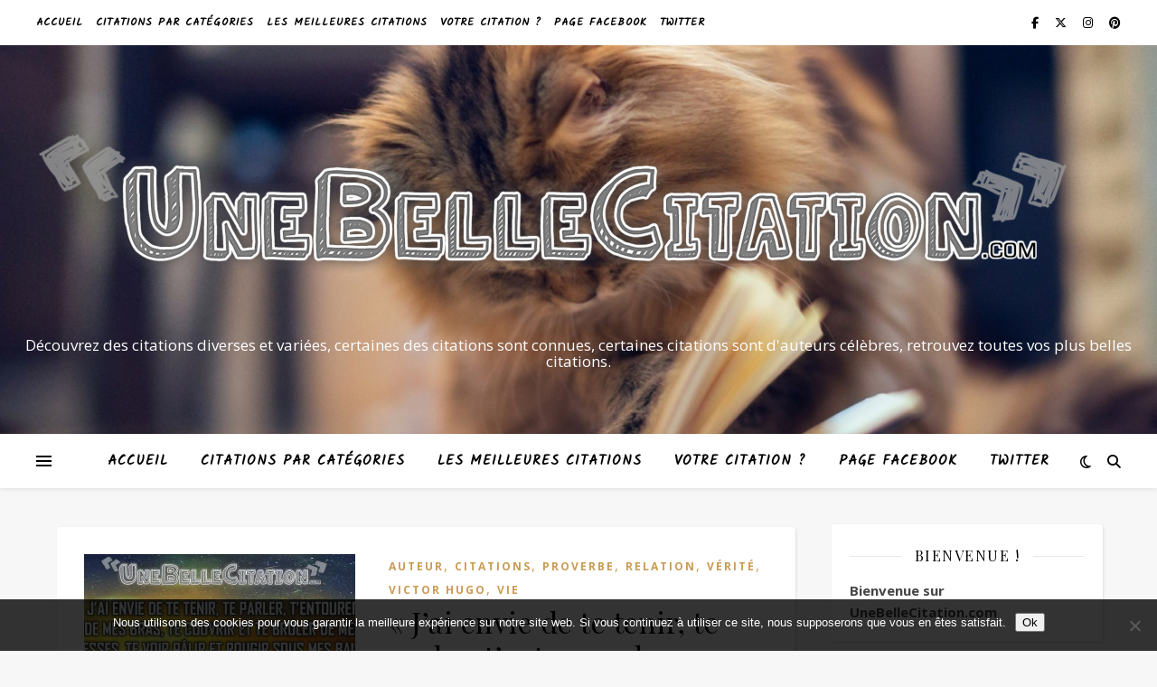

--- FILE ---
content_type: text/html; charset=UTF-8
request_url: https://unebellecitation.com/tag/que-tu-es-belle/
body_size: 28779
content:
<!DOCTYPE html>
<html lang="fr-FR">
<head>
	<meta charset="UTF-8">
	<meta name="viewport" content="width=device-width, initial-scale=1.0" />
	<link rel="profile" href="https://gmpg.org/xfn/11">

<meta name='robots' content='index, follow, max-image-preview:large, max-snippet:-1, max-video-preview:-1' />

	<!-- This site is optimized with the Yoast SEO plugin v26.7 - https://yoast.com/wordpress/plugins/seo/ -->
	<title>que tu es belle Archives &#8226; Citations et Proverbes : Retrouver de nombreuses citations, proverbes !</title>
	<link rel="canonical" href="https://unebellecitation.com/tag/que-tu-es-belle/" />
	<meta property="og:locale" content="fr_FR" />
	<meta property="og:type" content="article" />
	<meta property="og:title" content="que tu es belle Archives &#8226; Citations et Proverbes : Retrouver de nombreuses citations, proverbes !" />
	<meta property="og:url" content="https://unebellecitation.com/tag/que-tu-es-belle/" />
	<meta property="og:site_name" content="Citations et Proverbes : Retrouver de nombreuses citations, proverbes !" />
	<meta name="twitter:card" content="summary_large_image" />
	<meta name="twitter:site" content="@UneBellCitation" />
	<script type="application/ld+json" class="yoast-schema-graph">{"@context":"https://schema.org","@graph":[{"@type":"CollectionPage","@id":"https://unebellecitation.com/tag/que-tu-es-belle/","url":"https://unebellecitation.com/tag/que-tu-es-belle/","name":"que tu es belle Archives &#8226; Citations et Proverbes : Retrouver de nombreuses citations, proverbes !","isPartOf":{"@id":"https://unebellecitation.com/#website"},"primaryImageOfPage":{"@id":"https://unebellecitation.com/tag/que-tu-es-belle/#primaryimage"},"image":{"@id":"https://unebellecitation.com/tag/que-tu-es-belle/#primaryimage"},"thumbnailUrl":"https://i0.wp.com/unebellecitation.com/wp-content/uploads/2022/03/Jai-envie-te-tenir-parler-couvrir-bruler-caresses-voir-palir-rougir-baisers-frissonner-embrasements-lavie-rayon-de-soleil-dire-je-taime-citation-amour-belle-citation.jpg?fit=1200%2C960&ssl=1","breadcrumb":{"@id":"https://unebellecitation.com/tag/que-tu-es-belle/#breadcrumb"},"inLanguage":"fr-FR"},{"@type":"ImageObject","inLanguage":"fr-FR","@id":"https://unebellecitation.com/tag/que-tu-es-belle/#primaryimage","url":"https://i0.wp.com/unebellecitation.com/wp-content/uploads/2022/03/Jai-envie-te-tenir-parler-couvrir-bruler-caresses-voir-palir-rougir-baisers-frissonner-embrasements-lavie-rayon-de-soleil-dire-je-taime-citation-amour-belle-citation.jpg?fit=1200%2C960&ssl=1","contentUrl":"https://i0.wp.com/unebellecitation.com/wp-content/uploads/2022/03/Jai-envie-te-tenir-parler-couvrir-bruler-caresses-voir-palir-rougir-baisers-frissonner-embrasements-lavie-rayon-de-soleil-dire-je-taime-citation-amour-belle-citation.jpg?fit=1200%2C960&ssl=1","width":1200,"height":960,"caption":"J’ai envie de te tenir, te parler, t’entourer de mes bras, te couvrir et te brûler de mes caresses. Te voir pâlir et rougir sous mes baisers, te sentir frissonner dans mes embrasements, c’est la vie, la vie pleine, entière, vraie, c’est le rayon de soleil, c’est le rayon du paradis ! Ô mon ange, que tu es belle, viens que ma bouche pose et cueille sur la tienne ce mot qui est le plus doux des baisers : Je t’aime ! Victor Hugo"},{"@type":"BreadcrumbList","@id":"https://unebellecitation.com/tag/que-tu-es-belle/#breadcrumb","itemListElement":[{"@type":"ListItem","position":1,"name":"Accueil","item":"https://unebellecitation.com/"},{"@type":"ListItem","position":2,"name":"que tu es belle"}]},{"@type":"WebSite","@id":"https://unebellecitation.com/#website","url":"https://unebellecitation.com/","name":"Citations et Proverbes : Retrouver de nombreuses citations, proverbes !","description":"Découvrez des citations diverses et variées, certaines des citations sont connues, certaines citations sont d&#039;auteurs célèbres, retrouvez toutes vos plus belles citations.","publisher":{"@id":"https://unebellecitation.com/#/schema/person/99571560f6839726e6535e219661b542"},"potentialAction":[{"@type":"SearchAction","target":{"@type":"EntryPoint","urlTemplate":"https://unebellecitation.com/?s={search_term_string}"},"query-input":{"@type":"PropertyValueSpecification","valueRequired":true,"valueName":"search_term_string"}}],"inLanguage":"fr-FR"},{"@type":["Person","Organization"],"@id":"https://unebellecitation.com/#/schema/person/99571560f6839726e6535e219661b542","name":"UBC","image":{"@type":"ImageObject","inLanguage":"fr-FR","@id":"https://unebellecitation.com/#/schema/person/image/","url":"https://i0.wp.com/unebellecitation.com/wp-content/uploads/2020/03/ico.png?fit=512%2C512&ssl=1","contentUrl":"https://i0.wp.com/unebellecitation.com/wp-content/uploads/2020/03/ico.png?fit=512%2C512&ssl=1","width":512,"height":512,"caption":"UBC"},"logo":{"@id":"https://unebellecitation.com/#/schema/person/image/"}}]}</script>
	<!-- / Yoast SEO plugin. -->


<link rel='dns-prefetch' href='//stats.wp.com' />
<link rel='dns-prefetch' href='//fonts.googleapis.com' />
<link rel='dns-prefetch' href='//www.googletagmanager.com' />
<link rel='dns-prefetch' href='//pagead2.googlesyndication.com' />
<link rel='preconnect' href='//i0.wp.com' />
<link rel='preconnect' href='//c0.wp.com' />
<link rel="alternate" type="application/rss+xml" title="Citations et Proverbes : Retrouver de nombreuses citations, proverbes ! &raquo; Flux" href="https://unebellecitation.com/feed/" />
<link rel="alternate" type="application/rss+xml" title="Citations et Proverbes : Retrouver de nombreuses citations, proverbes ! &raquo; Flux des commentaires" href="https://unebellecitation.com/comments/feed/" />
<script type="text/javascript" id="wpp-js" src="https://unebellecitation.com/wp-content/plugins/wordpress-popular-posts/assets/js/wpp.min.js?ver=7.3.6" data-sampling="0" data-sampling-rate="100" data-api-url="https://unebellecitation.com/wp-json/wordpress-popular-posts" data-post-id="0" data-token="d8f4e83084" data-lang="0" data-debug="0"></script>
<link rel="alternate" type="application/rss+xml" title="Citations et Proverbes : Retrouver de nombreuses citations, proverbes ! &raquo; Flux de l’étiquette que tu es belle" href="https://unebellecitation.com/tag/que-tu-es-belle/feed/" />
		
	<style id='wp-img-auto-sizes-contain-inline-css' type='text/css'>
img:is([sizes=auto i],[sizes^="auto," i]){contain-intrinsic-size:3000px 1500px}
/*# sourceURL=wp-img-auto-sizes-contain-inline-css */
</style>
<style id='wp-emoji-styles-inline-css' type='text/css'>

	img.wp-smiley, img.emoji {
		display: inline !important;
		border: none !important;
		box-shadow: none !important;
		height: 1em !important;
		width: 1em !important;
		margin: 0 0.07em !important;
		vertical-align: -0.1em !important;
		background: none !important;
		padding: 0 !important;
	}
/*# sourceURL=wp-emoji-styles-inline-css */
</style>
<style id='wp-block-library-inline-css' type='text/css'>
:root{--wp-block-synced-color:#7a00df;--wp-block-synced-color--rgb:122,0,223;--wp-bound-block-color:var(--wp-block-synced-color);--wp-editor-canvas-background:#ddd;--wp-admin-theme-color:#007cba;--wp-admin-theme-color--rgb:0,124,186;--wp-admin-theme-color-darker-10:#006ba1;--wp-admin-theme-color-darker-10--rgb:0,107,160.5;--wp-admin-theme-color-darker-20:#005a87;--wp-admin-theme-color-darker-20--rgb:0,90,135;--wp-admin-border-width-focus:2px}@media (min-resolution:192dpi){:root{--wp-admin-border-width-focus:1.5px}}.wp-element-button{cursor:pointer}:root .has-very-light-gray-background-color{background-color:#eee}:root .has-very-dark-gray-background-color{background-color:#313131}:root .has-very-light-gray-color{color:#eee}:root .has-very-dark-gray-color{color:#313131}:root .has-vivid-green-cyan-to-vivid-cyan-blue-gradient-background{background:linear-gradient(135deg,#00d084,#0693e3)}:root .has-purple-crush-gradient-background{background:linear-gradient(135deg,#34e2e4,#4721fb 50%,#ab1dfe)}:root .has-hazy-dawn-gradient-background{background:linear-gradient(135deg,#faaca8,#dad0ec)}:root .has-subdued-olive-gradient-background{background:linear-gradient(135deg,#fafae1,#67a671)}:root .has-atomic-cream-gradient-background{background:linear-gradient(135deg,#fdd79a,#004a59)}:root .has-nightshade-gradient-background{background:linear-gradient(135deg,#330968,#31cdcf)}:root .has-midnight-gradient-background{background:linear-gradient(135deg,#020381,#2874fc)}:root{--wp--preset--font-size--normal:16px;--wp--preset--font-size--huge:42px}.has-regular-font-size{font-size:1em}.has-larger-font-size{font-size:2.625em}.has-normal-font-size{font-size:var(--wp--preset--font-size--normal)}.has-huge-font-size{font-size:var(--wp--preset--font-size--huge)}.has-text-align-center{text-align:center}.has-text-align-left{text-align:left}.has-text-align-right{text-align:right}.has-fit-text{white-space:nowrap!important}#end-resizable-editor-section{display:none}.aligncenter{clear:both}.items-justified-left{justify-content:flex-start}.items-justified-center{justify-content:center}.items-justified-right{justify-content:flex-end}.items-justified-space-between{justify-content:space-between}.screen-reader-text{border:0;clip-path:inset(50%);height:1px;margin:-1px;overflow:hidden;padding:0;position:absolute;width:1px;word-wrap:normal!important}.screen-reader-text:focus{background-color:#ddd;clip-path:none;color:#444;display:block;font-size:1em;height:auto;left:5px;line-height:normal;padding:15px 23px 14px;text-decoration:none;top:5px;width:auto;z-index:100000}html :where(.has-border-color){border-style:solid}html :where([style*=border-top-color]){border-top-style:solid}html :where([style*=border-right-color]){border-right-style:solid}html :where([style*=border-bottom-color]){border-bottom-style:solid}html :where([style*=border-left-color]){border-left-style:solid}html :where([style*=border-width]){border-style:solid}html :where([style*=border-top-width]){border-top-style:solid}html :where([style*=border-right-width]){border-right-style:solid}html :where([style*=border-bottom-width]){border-bottom-style:solid}html :where([style*=border-left-width]){border-left-style:solid}html :where(img[class*=wp-image-]){height:auto;max-width:100%}:where(figure){margin:0 0 1em}html :where(.is-position-sticky){--wp-admin--admin-bar--position-offset:var(--wp-admin--admin-bar--height,0px)}@media screen and (max-width:600px){html :where(.is-position-sticky){--wp-admin--admin-bar--position-offset:0px}}

/*# sourceURL=wp-block-library-inline-css */
</style><style id='global-styles-inline-css' type='text/css'>
:root{--wp--preset--aspect-ratio--square: 1;--wp--preset--aspect-ratio--4-3: 4/3;--wp--preset--aspect-ratio--3-4: 3/4;--wp--preset--aspect-ratio--3-2: 3/2;--wp--preset--aspect-ratio--2-3: 2/3;--wp--preset--aspect-ratio--16-9: 16/9;--wp--preset--aspect-ratio--9-16: 9/16;--wp--preset--color--black: #000000;--wp--preset--color--cyan-bluish-gray: #abb8c3;--wp--preset--color--white: #ffffff;--wp--preset--color--pale-pink: #f78da7;--wp--preset--color--vivid-red: #cf2e2e;--wp--preset--color--luminous-vivid-orange: #ff6900;--wp--preset--color--luminous-vivid-amber: #fcb900;--wp--preset--color--light-green-cyan: #7bdcb5;--wp--preset--color--vivid-green-cyan: #00d084;--wp--preset--color--pale-cyan-blue: #8ed1fc;--wp--preset--color--vivid-cyan-blue: #0693e3;--wp--preset--color--vivid-purple: #9b51e0;--wp--preset--gradient--vivid-cyan-blue-to-vivid-purple: linear-gradient(135deg,rgb(6,147,227) 0%,rgb(155,81,224) 100%);--wp--preset--gradient--light-green-cyan-to-vivid-green-cyan: linear-gradient(135deg,rgb(122,220,180) 0%,rgb(0,208,130) 100%);--wp--preset--gradient--luminous-vivid-amber-to-luminous-vivid-orange: linear-gradient(135deg,rgb(252,185,0) 0%,rgb(255,105,0) 100%);--wp--preset--gradient--luminous-vivid-orange-to-vivid-red: linear-gradient(135deg,rgb(255,105,0) 0%,rgb(207,46,46) 100%);--wp--preset--gradient--very-light-gray-to-cyan-bluish-gray: linear-gradient(135deg,rgb(238,238,238) 0%,rgb(169,184,195) 100%);--wp--preset--gradient--cool-to-warm-spectrum: linear-gradient(135deg,rgb(74,234,220) 0%,rgb(151,120,209) 20%,rgb(207,42,186) 40%,rgb(238,44,130) 60%,rgb(251,105,98) 80%,rgb(254,248,76) 100%);--wp--preset--gradient--blush-light-purple: linear-gradient(135deg,rgb(255,206,236) 0%,rgb(152,150,240) 100%);--wp--preset--gradient--blush-bordeaux: linear-gradient(135deg,rgb(254,205,165) 0%,rgb(254,45,45) 50%,rgb(107,0,62) 100%);--wp--preset--gradient--luminous-dusk: linear-gradient(135deg,rgb(255,203,112) 0%,rgb(199,81,192) 50%,rgb(65,88,208) 100%);--wp--preset--gradient--pale-ocean: linear-gradient(135deg,rgb(255,245,203) 0%,rgb(182,227,212) 50%,rgb(51,167,181) 100%);--wp--preset--gradient--electric-grass: linear-gradient(135deg,rgb(202,248,128) 0%,rgb(113,206,126) 100%);--wp--preset--gradient--midnight: linear-gradient(135deg,rgb(2,3,129) 0%,rgb(40,116,252) 100%);--wp--preset--font-size--small: 13px;--wp--preset--font-size--medium: 20px;--wp--preset--font-size--large: 36px;--wp--preset--font-size--x-large: 42px;--wp--preset--spacing--20: 0.44rem;--wp--preset--spacing--30: 0.67rem;--wp--preset--spacing--40: 1rem;--wp--preset--spacing--50: 1.5rem;--wp--preset--spacing--60: 2.25rem;--wp--preset--spacing--70: 3.38rem;--wp--preset--spacing--80: 5.06rem;--wp--preset--shadow--natural: 6px 6px 9px rgba(0, 0, 0, 0.2);--wp--preset--shadow--deep: 12px 12px 50px rgba(0, 0, 0, 0.4);--wp--preset--shadow--sharp: 6px 6px 0px rgba(0, 0, 0, 0.2);--wp--preset--shadow--outlined: 6px 6px 0px -3px rgb(255, 255, 255), 6px 6px rgb(0, 0, 0);--wp--preset--shadow--crisp: 6px 6px 0px rgb(0, 0, 0);}:root :where(.is-layout-flow) > :first-child{margin-block-start: 0;}:root :where(.is-layout-flow) > :last-child{margin-block-end: 0;}:root :where(.is-layout-flow) > *{margin-block-start: 24px;margin-block-end: 0;}:root :where(.is-layout-constrained) > :first-child{margin-block-start: 0;}:root :where(.is-layout-constrained) > :last-child{margin-block-end: 0;}:root :where(.is-layout-constrained) > *{margin-block-start: 24px;margin-block-end: 0;}:root :where(.is-layout-flex){gap: 24px;}:root :where(.is-layout-grid){gap: 24px;}body .is-layout-flex{display: flex;}.is-layout-flex{flex-wrap: wrap;align-items: center;}.is-layout-flex > :is(*, div){margin: 0;}body .is-layout-grid{display: grid;}.is-layout-grid > :is(*, div){margin: 0;}.has-black-color{color: var(--wp--preset--color--black) !important;}.has-cyan-bluish-gray-color{color: var(--wp--preset--color--cyan-bluish-gray) !important;}.has-white-color{color: var(--wp--preset--color--white) !important;}.has-pale-pink-color{color: var(--wp--preset--color--pale-pink) !important;}.has-vivid-red-color{color: var(--wp--preset--color--vivid-red) !important;}.has-luminous-vivid-orange-color{color: var(--wp--preset--color--luminous-vivid-orange) !important;}.has-luminous-vivid-amber-color{color: var(--wp--preset--color--luminous-vivid-amber) !important;}.has-light-green-cyan-color{color: var(--wp--preset--color--light-green-cyan) !important;}.has-vivid-green-cyan-color{color: var(--wp--preset--color--vivid-green-cyan) !important;}.has-pale-cyan-blue-color{color: var(--wp--preset--color--pale-cyan-blue) !important;}.has-vivid-cyan-blue-color{color: var(--wp--preset--color--vivid-cyan-blue) !important;}.has-vivid-purple-color{color: var(--wp--preset--color--vivid-purple) !important;}.has-black-background-color{background-color: var(--wp--preset--color--black) !important;}.has-cyan-bluish-gray-background-color{background-color: var(--wp--preset--color--cyan-bluish-gray) !important;}.has-white-background-color{background-color: var(--wp--preset--color--white) !important;}.has-pale-pink-background-color{background-color: var(--wp--preset--color--pale-pink) !important;}.has-vivid-red-background-color{background-color: var(--wp--preset--color--vivid-red) !important;}.has-luminous-vivid-orange-background-color{background-color: var(--wp--preset--color--luminous-vivid-orange) !important;}.has-luminous-vivid-amber-background-color{background-color: var(--wp--preset--color--luminous-vivid-amber) !important;}.has-light-green-cyan-background-color{background-color: var(--wp--preset--color--light-green-cyan) !important;}.has-vivid-green-cyan-background-color{background-color: var(--wp--preset--color--vivid-green-cyan) !important;}.has-pale-cyan-blue-background-color{background-color: var(--wp--preset--color--pale-cyan-blue) !important;}.has-vivid-cyan-blue-background-color{background-color: var(--wp--preset--color--vivid-cyan-blue) !important;}.has-vivid-purple-background-color{background-color: var(--wp--preset--color--vivid-purple) !important;}.has-black-border-color{border-color: var(--wp--preset--color--black) !important;}.has-cyan-bluish-gray-border-color{border-color: var(--wp--preset--color--cyan-bluish-gray) !important;}.has-white-border-color{border-color: var(--wp--preset--color--white) !important;}.has-pale-pink-border-color{border-color: var(--wp--preset--color--pale-pink) !important;}.has-vivid-red-border-color{border-color: var(--wp--preset--color--vivid-red) !important;}.has-luminous-vivid-orange-border-color{border-color: var(--wp--preset--color--luminous-vivid-orange) !important;}.has-luminous-vivid-amber-border-color{border-color: var(--wp--preset--color--luminous-vivid-amber) !important;}.has-light-green-cyan-border-color{border-color: var(--wp--preset--color--light-green-cyan) !important;}.has-vivid-green-cyan-border-color{border-color: var(--wp--preset--color--vivid-green-cyan) !important;}.has-pale-cyan-blue-border-color{border-color: var(--wp--preset--color--pale-cyan-blue) !important;}.has-vivid-cyan-blue-border-color{border-color: var(--wp--preset--color--vivid-cyan-blue) !important;}.has-vivid-purple-border-color{border-color: var(--wp--preset--color--vivid-purple) !important;}.has-vivid-cyan-blue-to-vivid-purple-gradient-background{background: var(--wp--preset--gradient--vivid-cyan-blue-to-vivid-purple) !important;}.has-light-green-cyan-to-vivid-green-cyan-gradient-background{background: var(--wp--preset--gradient--light-green-cyan-to-vivid-green-cyan) !important;}.has-luminous-vivid-amber-to-luminous-vivid-orange-gradient-background{background: var(--wp--preset--gradient--luminous-vivid-amber-to-luminous-vivid-orange) !important;}.has-luminous-vivid-orange-to-vivid-red-gradient-background{background: var(--wp--preset--gradient--luminous-vivid-orange-to-vivid-red) !important;}.has-very-light-gray-to-cyan-bluish-gray-gradient-background{background: var(--wp--preset--gradient--very-light-gray-to-cyan-bluish-gray) !important;}.has-cool-to-warm-spectrum-gradient-background{background: var(--wp--preset--gradient--cool-to-warm-spectrum) !important;}.has-blush-light-purple-gradient-background{background: var(--wp--preset--gradient--blush-light-purple) !important;}.has-blush-bordeaux-gradient-background{background: var(--wp--preset--gradient--blush-bordeaux) !important;}.has-luminous-dusk-gradient-background{background: var(--wp--preset--gradient--luminous-dusk) !important;}.has-pale-ocean-gradient-background{background: var(--wp--preset--gradient--pale-ocean) !important;}.has-electric-grass-gradient-background{background: var(--wp--preset--gradient--electric-grass) !important;}.has-midnight-gradient-background{background: var(--wp--preset--gradient--midnight) !important;}.has-small-font-size{font-size: var(--wp--preset--font-size--small) !important;}.has-medium-font-size{font-size: var(--wp--preset--font-size--medium) !important;}.has-large-font-size{font-size: var(--wp--preset--font-size--large) !important;}.has-x-large-font-size{font-size: var(--wp--preset--font-size--x-large) !important;}
/*# sourceURL=global-styles-inline-css */
</style>

<link rel='stylesheet' id='swiper-css-css' href='https://unebellecitation.com/wp-content/plugins/instagram-widget-by-wpzoom/dist/styles/library/swiper.css?ver=7.4.1' type='text/css' media='all' />
<link rel='stylesheet' id='dashicons-css' href='https://c0.wp.com/c/6.9/wp-includes/css/dashicons.min.css' type='text/css' media='all' />
<link rel='stylesheet' id='magnific-popup-css' href='https://unebellecitation.com/wp-content/plugins/instagram-widget-by-wpzoom/dist/styles/library/magnific-popup.css?ver=2.3.2' type='text/css' media='all' />
<link rel='stylesheet' id='wpz-insta_block-frontend-style-css' href='https://unebellecitation.com/wp-content/plugins/instagram-widget-by-wpzoom/dist/styles/frontend/index.css?ver=css-4b331c57b581' type='text/css' media='all' />
<style id='classic-theme-styles-inline-css' type='text/css'>
/*! This file is auto-generated */
.wp-block-button__link{color:#fff;background-color:#32373c;border-radius:9999px;box-shadow:none;text-decoration:none;padding:calc(.667em + 2px) calc(1.333em + 2px);font-size:1.125em}.wp-block-file__button{background:#32373c;color:#fff;text-decoration:none}
/*# sourceURL=/wp-includes/css/classic-themes.min.css */
</style>
<link rel='stylesheet' id='contact-form-7-css' href='https://unebellecitation.com/wp-content/plugins/contact-form-7/includes/css/styles.css?ver=6.1.4' type='text/css' media='all' />
<link rel='stylesheet' id='cookie-notice-front-css' href='https://unebellecitation.com/wp-content/plugins/cookie-notice/css/front.min.css?ver=2.5.11' type='text/css' media='all' />
<link rel='stylesheet' id='wordpress-popular-posts-css-css' href='https://unebellecitation.com/wp-content/plugins/wordpress-popular-posts/assets/css/wpp.css?ver=7.3.6' type='text/css' media='all' />
<link rel='stylesheet' id='ashe-style-css' href='https://unebellecitation.com/wp-content/themes/ashe/style.css?ver=2.234' type='text/css' media='all' />
<link rel='stylesheet' id='fontawesome-css' href='https://unebellecitation.com/wp-content/themes/ashe/assets/css/fontawesome.min.css?ver=6.5.1' type='text/css' media='all' />
<link rel='stylesheet' id='fontello-css' href='https://unebellecitation.com/wp-content/themes/ashe/assets/css/fontello.css?ver=6.9' type='text/css' media='all' />
<link rel='stylesheet' id='slick-css' href='https://unebellecitation.com/wp-content/themes/ashe/assets/css/slick.css?ver=6.9' type='text/css' media='all' />
<link rel='stylesheet' id='scrollbar-css' href='https://unebellecitation.com/wp-content/themes/ashe/assets/css/perfect-scrollbar.css?ver=6.9' type='text/css' media='all' />
<link rel='stylesheet' id='ashe-responsive-css' href='https://unebellecitation.com/wp-content/themes/ashe/assets/css/responsive.css?ver=1.9.7' type='text/css' media='all' />
<link rel='stylesheet' id='ashe-playfair-font-css' href='//fonts.googleapis.com/css?family=Playfair+Display%3A400%2C700&#038;ver=1.0.0' type='text/css' media='all' />
<link rel='stylesheet' id='ashe-opensans-font-css' href='//fonts.googleapis.com/css?family=Open+Sans%3A400italic%2C400%2C600italic%2C600%2C700italic%2C700&#038;ver=1.0.0' type='text/css' media='all' />
<link rel='stylesheet' id='ashe-kalam-font-css' href='//fonts.googleapis.com/css?family=Kalam&#038;ver=1.0.0' type='text/css' media='all' />
<link rel='stylesheet' id='wp-pagenavi-css' href='https://unebellecitation.com/wp-content/plugins/wp-pagenavi/pagenavi-css.css?ver=2.70' type='text/css' media='all' />
<link rel='stylesheet' id='searchwp-live-search-css' href='https://unebellecitation.com/wp-content/plugins/searchwp-live-ajax-search/assets/styles/style.min.css?ver=1.8.7' type='text/css' media='all' />
<style id='searchwp-live-search-inline-css' type='text/css'>
.searchwp-live-search-result .searchwp-live-search-result--title a {
  font-size: 16px;
}
.searchwp-live-search-result .searchwp-live-search-result--price {
  font-size: 14px;
}
.searchwp-live-search-result .searchwp-live-search-result--add-to-cart .button {
  font-size: 14px;
}

/*# sourceURL=searchwp-live-search-inline-css */
</style>
<link rel='stylesheet' id='sharedaddy-css' href='https://c0.wp.com/p/jetpack/15.4/modules/sharedaddy/sharing.css' type='text/css' media='all' />
<link rel='stylesheet' id='social-logos-css' href='https://c0.wp.com/p/jetpack/15.4/_inc/social-logos/social-logos.min.css' type='text/css' media='all' />
<link rel='stylesheet' id='wp-paginate-css' href='https://unebellecitation.com/wp-content/plugins/wp-paginate/css/wp-paginate.css?ver=2.2.4' type='text/css' media='screen' />
<script type="text/javascript" id="cookie-notice-front-js-before">
/* <![CDATA[ */
var cnArgs = {"ajaxUrl":"https:\/\/unebellecitation.com\/wp-admin\/admin-ajax.php","nonce":"153b38c0da","hideEffect":"fade","position":"bottom","onScroll":false,"onScrollOffset":100,"onClick":false,"cookieName":"cookie_notice_accepted","cookieTime":2592000,"cookieTimeRejected":2592000,"globalCookie":false,"redirection":false,"cache":false,"revokeCookies":false,"revokeCookiesOpt":"automatic"};

//# sourceURL=cookie-notice-front-js-before
/* ]]> */
</script>
<script type="text/javascript" src="https://unebellecitation.com/wp-content/plugins/cookie-notice/js/front.min.js?ver=2.5.11" id="cookie-notice-front-js"></script>
<script type="text/javascript" src="https://c0.wp.com/c/6.9/wp-includes/js/jquery/jquery.min.js" id="jquery-core-js"></script>
<script type="text/javascript" src="https://c0.wp.com/c/6.9/wp-includes/js/jquery/jquery-migrate.min.js" id="jquery-migrate-js"></script>
<script type="text/javascript" src="https://c0.wp.com/c/6.9/wp-includes/js/underscore.min.js" id="underscore-js"></script>
<script type="text/javascript" id="wp-util-js-extra">
/* <![CDATA[ */
var _wpUtilSettings = {"ajax":{"url":"/wp-admin/admin-ajax.php"}};
//# sourceURL=wp-util-js-extra
/* ]]> */
</script>
<script type="text/javascript" src="https://c0.wp.com/c/6.9/wp-includes/js/wp-util.min.js" id="wp-util-js"></script>
<script type="text/javascript" src="https://unebellecitation.com/wp-content/plugins/instagram-widget-by-wpzoom/dist/scripts/library/magnific-popup.js?ver=1768518523" id="magnific-popup-js"></script>
<script type="text/javascript" src="https://unebellecitation.com/wp-content/plugins/instagram-widget-by-wpzoom/dist/scripts/library/swiper.js?ver=7.4.1" id="swiper-js-js"></script>
<script type="text/javascript" src="https://unebellecitation.com/wp-content/plugins/instagram-widget-by-wpzoom/dist/scripts/frontend/block.js?ver=6c9dcb21b2da662ca82d" id="wpz-insta_block-frontend-script-js"></script>
<link rel="https://api.w.org/" href="https://unebellecitation.com/wp-json/" /><link rel="alternate" title="JSON" type="application/json" href="https://unebellecitation.com/wp-json/wp/v2/tags/303" /><link rel="EditURI" type="application/rsd+xml" title="RSD" href="https://unebellecitation.com/xmlrpc.php?rsd" />
<meta name="generator" content="WordPress 6.9" />
<meta name="generator" content="Site Kit by Google 1.170.0" />	<style>img#wpstats{display:none}</style>
		            <style id="wpp-loading-animation-styles">@-webkit-keyframes bgslide{from{background-position-x:0}to{background-position-x:-200%}}@keyframes bgslide{from{background-position-x:0}to{background-position-x:-200%}}.wpp-widget-block-placeholder,.wpp-shortcode-placeholder{margin:0 auto;width:60px;height:3px;background:#dd3737;background:linear-gradient(90deg,#dd3737 0%,#571313 10%,#dd3737 100%);background-size:200% auto;border-radius:3px;-webkit-animation:bgslide 1s infinite linear;animation:bgslide 1s infinite linear}</style>
            <style id="ashe_dynamic_css">#top-bar {background-color: #ffffff;}#top-bar a {color: #000000;}#top-bar a:hover,#top-bar li.current-menu-item > a,#top-bar li.current-menu-ancestor > a,#top-bar .sub-menu li.current-menu-item > a,#top-bar .sub-menu li.current-menu-ancestor> a {color: #ca9b52;}#top-menu .sub-menu,#top-menu .sub-menu a {background-color: #ffffff;border-color: rgba(0,0,0, 0.05);}@media screen and ( max-width: 979px ) {.top-bar-socials {float: none !important;}.top-bar-socials a {line-height: 40px !important;}}.header-logo a,.site-description {color: #ffffff;}.entry-header {background-color: #ffffff;}#main-nav {background-color: #ffffff;box-shadow: 0px 1px 5px rgba(0,0,0, 0.1);}#featured-links h6 {background-color: rgba(255,255,255, 0.85);color: #000000;}#main-nav a,#main-nav i,#main-nav #s {color: #000000;}.main-nav-sidebar span,.sidebar-alt-close-btn span {background-color: #000000;}#main-nav a:hover,#main-nav i:hover,#main-nav li.current-menu-item > a,#main-nav li.current-menu-ancestor > a,#main-nav .sub-menu li.current-menu-item > a,#main-nav .sub-menu li.current-menu-ancestor> a {color: #ca9b52;}.main-nav-sidebar:hover span {background-color: #ca9b52;}#main-menu .sub-menu,#main-menu .sub-menu a {background-color: #ffffff;border-color: rgba(0,0,0, 0.05);}#main-nav #s {background-color: #ffffff;}#main-nav #s::-webkit-input-placeholder { /* Chrome/Opera/Safari */color: rgba(0,0,0, 0.7);}#main-nav #s::-moz-placeholder { /* Firefox 19+ */color: rgba(0,0,0, 0.7);}#main-nav #s:-ms-input-placeholder { /* IE 10+ */color: rgba(0,0,0, 0.7);}#main-nav #s:-moz-placeholder { /* Firefox 18- */color: rgba(0,0,0, 0.7);}/* Background */.sidebar-alt,#featured-links,.main-content,.featured-slider-area,.page-content select,.page-content input,.page-content textarea {background-color: #ffffff;}/* Text */.page-content,.page-content select,.page-content input,.page-content textarea,.page-content .post-author a,.page-content .ashe-widget a,.page-content .comment-author {color: #464646;}/* Title */.page-content h1,.page-content h2,.page-content h3,.page-content h4,.page-content h5,.page-content h6,.page-content .post-title a,.page-content .author-description h4 a,.page-content .related-posts h4 a,.page-content .blog-pagination .previous-page a,.page-content .blog-pagination .next-page a,blockquote,.page-content .post-share a {color: #030303;}.page-content .post-title a:hover {color: rgba(3,3,3, 0.75);}/* Meta */.page-content .post-date,.page-content .post-comments,.page-content .post-author,.page-content [data-layout*="list"] .post-author a,.page-content .related-post-date,.page-content .comment-meta a,.page-content .author-share a,.page-content .post-tags a,.page-content .tagcloud a,.widget_categories li,.widget_archive li,.ahse-subscribe-box p,.rpwwt-post-author,.rpwwt-post-categories,.rpwwt-post-date,.rpwwt-post-comments-number {color: #a1a1a1;}.page-content input::-webkit-input-placeholder { /* Chrome/Opera/Safari */color: #a1a1a1;}.page-content input::-moz-placeholder { /* Firefox 19+ */color: #a1a1a1;}.page-content input:-ms-input-placeholder { /* IE 10+ */color: #a1a1a1;}.page-content input:-moz-placeholder { /* Firefox 18- */color: #a1a1a1;}/* Accent */a,.post-categories,.page-content .ashe-widget.widget_text a {color: #ca9b52;}/* Disable TMP.page-content .elementor a,.page-content .elementor a:hover {color: inherit;}*/.ps-container > .ps-scrollbar-y-rail > .ps-scrollbar-y {background: #ca9b52;}a:not(.header-logo-a):hover {color: rgba(202,155,82, 0.8);}blockquote {border-color: #ca9b52;}/* Selection */::-moz-selection {color: #ffffff;background: #ca9b52;}::selection {color: #ffffff;background: #ca9b52;}/* Border */.page-content .post-footer,[data-layout*="list"] .blog-grid > li,.page-content .author-description,.page-content .related-posts,.page-content .entry-comments,.page-content .ashe-widget li,.page-content #wp-calendar,.page-content #wp-calendar caption,.page-content #wp-calendar tbody td,.page-content .widget_nav_menu li a,.page-content .tagcloud a,.page-content select,.page-content input,.page-content textarea,.widget-title h2:before,.widget-title h2:after,.post-tags a,.gallery-caption,.wp-caption-text,table tr,table th,table td,pre,.category-description {border-color: #e8e8e8;}hr {background-color: #e8e8e8;}/* Buttons */.widget_search i,.widget_search #searchsubmit,.wp-block-search button,.single-navigation i,.page-content .submit,.page-content .blog-pagination.numeric a,.page-content .blog-pagination.load-more a,.page-content .ashe-subscribe-box input[type="submit"],.page-content .widget_wysija input[type="submit"],.page-content .post-password-form input[type="submit"],.page-content .wpcf7 [type="submit"] {color: #ffffff;background-color: #333333;}.single-navigation i:hover,.page-content .submit:hover,.ashe-boxed-style .page-content .submit:hover,.page-content .blog-pagination.numeric a:hover,.ashe-boxed-style .page-content .blog-pagination.numeric a:hover,.page-content .blog-pagination.numeric span,.page-content .blog-pagination.load-more a:hover,.page-content .ashe-subscribe-box input[type="submit"]:hover,.page-content .widget_wysija input[type="submit"]:hover,.page-content .post-password-form input[type="submit"]:hover,.page-content .wpcf7 [type="submit"]:hover {color: #ffffff;background-color: #ca9b52;}/* Image Overlay */.image-overlay,#infscr-loading,.page-content h4.image-overlay {color: #ffffff;background-color: rgba(73,73,73, 0.3);}.image-overlay a,.post-slider .prev-arrow,.post-slider .next-arrow,.page-content .image-overlay a,#featured-slider .slick-arrow,#featured-slider .slider-dots {color: #ffffff;}.slide-caption {background: rgba(255,255,255, 0.95);}#featured-slider .slick-active {background: #ffffff;}#page-footer,#page-footer select,#page-footer input,#page-footer textarea {background-color: #f6f6f6;color: #333333;}#page-footer,#page-footer a,#page-footer select,#page-footer input,#page-footer textarea {color: #333333;}#page-footer #s::-webkit-input-placeholder { /* Chrome/Opera/Safari */color: #333333;}#page-footer #s::-moz-placeholder { /* Firefox 19+ */color: #333333;}#page-footer #s:-ms-input-placeholder { /* IE 10+ */color: #333333;}#page-footer #s:-moz-placeholder { /* Firefox 18- */color: #333333;}/* Title */#page-footer h1,#page-footer h2,#page-footer h3,#page-footer h4,#page-footer h5,#page-footer h6 {color: #111111;}#page-footer a:hover {color: #ca9b52;}/* Border */#page-footer a,#page-footer .ashe-widget li,#page-footer #wp-calendar,#page-footer #wp-calendar caption,#page-footer #wp-calendar tbody td,#page-footer .widget_nav_menu li a,#page-footer select,#page-footer input,#page-footer textarea,#page-footer .widget-title h2:before,#page-footer .widget-title h2:after,.footer-widgets {border-color: #e0dbdb;}#page-footer hr {background-color: #e0dbdb;}.ashe-preloader-wrap {background-color: #ffffff;}@media screen and ( max-width: 768px ) {#featured-links {display: none;}}.header-logo a {font-family: 'Kalam';}#top-menu li a {font-family: 'Kalam';}#main-menu li a {font-family: 'Kalam';}#mobile-menu li,.mobile-menu-btn a {font-family: 'Kalam';}#top-menu li a,#main-menu li a,#mobile-menu li,.mobile-menu-btn a {text-transform: uppercase;}.boxed-wrapper {max-width: 1160px;}.sidebar-alt {max-width: 370px;left: -370px; padding: 85px 35px 0px;}.sidebar-left,.sidebar-right {width: 337px;}.main-container {width: calc(100% - 337px);width: -webkit-calc(100% - 337px);}#top-bar > div,#main-nav > div,#featured-links,.main-content,.page-footer-inner,.featured-slider-area.boxed-wrapper {padding-left: 40px;padding-right: 40px;}[data-layout*="list"] .blog-grid .has-post-thumbnail .post-media {float: left;max-width: 300px;width: 100%;}[data-layout*="list"] .blog-grid .has-post-thumbnail .post-media img {width: 100%;}[data-layout*="list"] .blog-grid .has-post-thumbnail .post-content-wrap {width: calc(100% - 300px);width: -webkit-calc(100% - 300px);float: left;padding-left: 37px;}[data-layout*="list"] .blog-grid > li {padding-bottom: 39px;}[data-layout*="list"] .blog-grid > li {margin-bottom: 39px;}[data-layout*="list"] .blog-grid .post-header, [data-layout*="list"] .blog-grid .read-more {text-align: left;}#top-menu {float: left;}.top-bar-socials {float: right;}.entry-header {height: 500px;background-image:url(https://unebellecitation.com/wp-content/uploads/2022/01/cute-wallpapers-cat-wallpaper-funny-photo-animals-think-wallpapers-tabby-book-cute-little-wallpaper-tumblr-368722325.jpg);background-size: cover;}.entry-header {background-position: center center;}.logo-img {max-width: 4390px;}.mini-logo a {max-width: 256px;}#main-nav {text-align: center;}.main-nav-sidebar {position: absolute;top: 0px;left: 40px;z-index: 1;}.main-nav-icons {position: absolute;top: 0px;right: 40px;z-index: 2;}.mini-logo {position: absolute;left: auto;top: 0;}.main-nav-sidebar ~ .mini-logo {margin-left: 30px;}#featured-links .featured-link {margin-right: 20px;}#featured-links .featured-link:last-of-type {margin-right: 0;}#featured-links .featured-link {width: calc( (100% - -20px) / 0 - 1px);width: -webkit-calc( (100% - -20px) / 0- 1px);}.featured-link:nth-child(2) .cv-inner {display: none;}.featured-link:nth-child(3) .cv-inner {display: none;}.blog-grid > li {width: 100%;margin-bottom: 30px;}.sidebar-right {padding-left: 37px;}.post-content > p:not(.wp-block-tag-cloud):first-of-type:first-letter {font-family: "Playfair Display";font-weight: 400;float: left;margin: 0px 12px 0 0;font-size: 80px;line-height: 65px;text-align: center;}.blog-post .post-content > p:not(.wp-block-tag-cloud):first-of-type:first-letter {color: #030303;}@-moz-document url-prefix() {.post-content > p:not(.wp-block-tag-cloud):first-of-type:first-letter {margin-top: 10px !important;}}.footer-widgets > .ashe-widget {width: 30%;margin-right: 5%;}.footer-widgets > .ashe-widget:nth-child(3n+3) {margin-right: 0;}.footer-widgets > .ashe-widget:nth-child(3n+4) {clear: both;}.copyright-info {float: right;}.footer-socials {float: left;}.woocommerce div.product .stock,.woocommerce div.product p.price,.woocommerce div.product span.price,.woocommerce ul.products li.product .price,.woocommerce-Reviews .woocommerce-review__author,.woocommerce form .form-row .required,.woocommerce form .form-row.woocommerce-invalid label,.woocommerce .page-content div.product .woocommerce-tabs ul.tabs li a {color: #464646;}.woocommerce a.remove:hover {color: #464646 !important;}.woocommerce a.remove,.woocommerce .product_meta,.page-content .woocommerce-breadcrumb,.page-content .woocommerce-review-link,.page-content .woocommerce-breadcrumb a,.page-content .woocommerce-MyAccount-navigation-link a,.woocommerce .woocommerce-info:before,.woocommerce .page-content .woocommerce-result-count,.woocommerce-page .page-content .woocommerce-result-count,.woocommerce-Reviews .woocommerce-review__published-date,.woocommerce .product_list_widget .quantity,.woocommerce .widget_products .amount,.woocommerce .widget_price_filter .price_slider_amount,.woocommerce .widget_recently_viewed_products .amount,.woocommerce .widget_top_rated_products .amount,.woocommerce .widget_recent_reviews .reviewer {color: #a1a1a1;}.woocommerce a.remove {color: #a1a1a1 !important;}p.demo_store,.woocommerce-store-notice,.woocommerce span.onsale { background-color: #ca9b52;}.woocommerce .star-rating::before,.woocommerce .star-rating span::before,.woocommerce .page-content ul.products li.product .button,.page-content .woocommerce ul.products li.product .button,.page-content .woocommerce-MyAccount-navigation-link.is-active a,.page-content .woocommerce-MyAccount-navigation-link a:hover { color: #ca9b52;}.woocommerce form.login,.woocommerce form.register,.woocommerce-account fieldset,.woocommerce form.checkout_coupon,.woocommerce .woocommerce-info,.woocommerce .woocommerce-error,.woocommerce .woocommerce-message,.woocommerce .widget_shopping_cart .total,.woocommerce.widget_shopping_cart .total,.woocommerce-Reviews .comment_container,.woocommerce-cart #payment ul.payment_methods,#add_payment_method #payment ul.payment_methods,.woocommerce-checkout #payment ul.payment_methods,.woocommerce div.product .woocommerce-tabs ul.tabs::before,.woocommerce div.product .woocommerce-tabs ul.tabs::after,.woocommerce div.product .woocommerce-tabs ul.tabs li,.woocommerce .woocommerce-MyAccount-navigation-link,.select2-container--default .select2-selection--single {border-color: #e8e8e8;}.woocommerce-cart #payment,#add_payment_method #payment,.woocommerce-checkout #payment,.woocommerce .woocommerce-info,.woocommerce .woocommerce-error,.woocommerce .woocommerce-message,.woocommerce div.product .woocommerce-tabs ul.tabs li {background-color: rgba(232,232,232, 0.3);}.woocommerce-cart #payment div.payment_box::before,#add_payment_method #payment div.payment_box::before,.woocommerce-checkout #payment div.payment_box::before {border-color: rgba(232,232,232, 0.5);}.woocommerce-cart #payment div.payment_box,#add_payment_method #payment div.payment_box,.woocommerce-checkout #payment div.payment_box {background-color: rgba(232,232,232, 0.5);}.page-content .woocommerce input.button,.page-content .woocommerce a.button,.page-content .woocommerce a.button.alt,.page-content .woocommerce button.button.alt,.page-content .woocommerce input.button.alt,.page-content .woocommerce #respond input#submit.alt,.woocommerce .page-content .widget_product_search input[type="submit"],.woocommerce .page-content .woocommerce-message .button,.woocommerce .page-content a.button.alt,.woocommerce .page-content button.button.alt,.woocommerce .page-content #respond input#submit,.woocommerce .page-content .widget_price_filter .button,.woocommerce .page-content .woocommerce-message .button,.woocommerce-page .page-content .woocommerce-message .button,.woocommerce .page-content nav.woocommerce-pagination ul li a,.woocommerce .page-content nav.woocommerce-pagination ul li span {color: #ffffff;background-color: #333333;}.page-content .woocommerce input.button:hover,.page-content .woocommerce a.button:hover,.page-content .woocommerce a.button.alt:hover,.ashe-boxed-style .page-content .woocommerce a.button.alt:hover,.page-content .woocommerce button.button.alt:hover,.page-content .woocommerce input.button.alt:hover,.page-content .woocommerce #respond input#submit.alt:hover,.woocommerce .page-content .woocommerce-message .button:hover,.woocommerce .page-content a.button.alt:hover,.woocommerce .page-content button.button.alt:hover,.ashe-boxed-style.woocommerce .page-content button.button.alt:hover,.ashe-boxed-style.woocommerce .page-content #respond input#submit:hover,.woocommerce .page-content #respond input#submit:hover,.woocommerce .page-content .widget_price_filter .button:hover,.woocommerce .page-content .woocommerce-message .button:hover,.woocommerce-page .page-content .woocommerce-message .button:hover,.woocommerce .page-content nav.woocommerce-pagination ul li a:hover,.woocommerce .page-content nav.woocommerce-pagination ul li span.current {color: #ffffff;background-color: #ca9b52;}.woocommerce .page-content nav.woocommerce-pagination ul li a.prev,.woocommerce .page-content nav.woocommerce-pagination ul li a.next {color: #333333;}.woocommerce .page-content nav.woocommerce-pagination ul li a.prev:hover,.woocommerce .page-content nav.woocommerce-pagination ul li a.next:hover {color: #ca9b52;}.woocommerce .page-content nav.woocommerce-pagination ul li a.prev:after,.woocommerce .page-content nav.woocommerce-pagination ul li a.next:after {color: #ffffff;}.woocommerce .page-content nav.woocommerce-pagination ul li a.prev:hover:after,.woocommerce .page-content nav.woocommerce-pagination ul li a.next:hover:after {color: #ffffff;}.cssload-cube{background-color:#333333;width:9px;height:9px;position:absolute;margin:auto;animation:cssload-cubemove 2s infinite ease-in-out;-o-animation:cssload-cubemove 2s infinite ease-in-out;-ms-animation:cssload-cubemove 2s infinite ease-in-out;-webkit-animation:cssload-cubemove 2s infinite ease-in-out;-moz-animation:cssload-cubemove 2s infinite ease-in-out}.cssload-cube1{left:13px;top:0;animation-delay:.1s;-o-animation-delay:.1s;-ms-animation-delay:.1s;-webkit-animation-delay:.1s;-moz-animation-delay:.1s}.cssload-cube2{left:25px;top:0;animation-delay:.2s;-o-animation-delay:.2s;-ms-animation-delay:.2s;-webkit-animation-delay:.2s;-moz-animation-delay:.2s}.cssload-cube3{left:38px;top:0;animation-delay:.3s;-o-animation-delay:.3s;-ms-animation-delay:.3s;-webkit-animation-delay:.3s;-moz-animation-delay:.3s}.cssload-cube4{left:0;top:13px;animation-delay:.1s;-o-animation-delay:.1s;-ms-animation-delay:.1s;-webkit-animation-delay:.1s;-moz-animation-delay:.1s}.cssload-cube5{left:13px;top:13px;animation-delay:.2s;-o-animation-delay:.2s;-ms-animation-delay:.2s;-webkit-animation-delay:.2s;-moz-animation-delay:.2s}.cssload-cube6{left:25px;top:13px;animation-delay:.3s;-o-animation-delay:.3s;-ms-animation-delay:.3s;-webkit-animation-delay:.3s;-moz-animation-delay:.3s}.cssload-cube7{left:38px;top:13px;animation-delay:.4s;-o-animation-delay:.4s;-ms-animation-delay:.4s;-webkit-animation-delay:.4s;-moz-animation-delay:.4s}.cssload-cube8{left:0;top:25px;animation-delay:.2s;-o-animation-delay:.2s;-ms-animation-delay:.2s;-webkit-animation-delay:.2s;-moz-animation-delay:.2s}.cssload-cube9{left:13px;top:25px;animation-delay:.3s;-o-animation-delay:.3s;-ms-animation-delay:.3s;-webkit-animation-delay:.3s;-moz-animation-delay:.3s}.cssload-cube10{left:25px;top:25px;animation-delay:.4s;-o-animation-delay:.4s;-ms-animation-delay:.4s;-webkit-animation-delay:.4s;-moz-animation-delay:.4s}.cssload-cube11{left:38px;top:25px;animation-delay:.5s;-o-animation-delay:.5s;-ms-animation-delay:.5s;-webkit-animation-delay:.5s;-moz-animation-delay:.5s}.cssload-cube12{left:0;top:38px;animation-delay:.3s;-o-animation-delay:.3s;-ms-animation-delay:.3s;-webkit-animation-delay:.3s;-moz-animation-delay:.3s}.cssload-cube13{left:13px;top:38px;animation-delay:.4s;-o-animation-delay:.4s;-ms-animation-delay:.4s;-webkit-animation-delay:.4s;-moz-animation-delay:.4s}.cssload-cube14{left:25px;top:38px;animation-delay:.5s;-o-animation-delay:.5s;-ms-animation-delay:.5s;-webkit-animation-delay:.5s;-moz-animation-delay:.5s}.cssload-cube15{left:38px;top:38px;animation-delay:.6s;-o-animation-delay:.6s;-ms-animation-delay:.6s;-webkit-animation-delay:.6s;-moz-animation-delay:.6s}.cssload-spinner{margin:auto;width:49px;height:49px;position:relative}@keyframes cssload-cubemove{35%{transform:scale(0.005)}50%{transform:scale(1.7)}65%{transform:scale(0.005)}}@-o-keyframes cssload-cubemove{35%{-o-transform:scale(0.005)}50%{-o-transform:scale(1.7)}65%{-o-transform:scale(0.005)}}@-ms-keyframes cssload-cubemove{35%{-ms-transform:scale(0.005)}50%{-ms-transform:scale(1.7)}65%{-ms-transform:scale(0.005)}}@-webkit-keyframes cssload-cubemove{35%{-webkit-transform:scale(0.005)}50%{-webkit-transform:scale(1.7)}65%{-webkit-transform:scale(0.005)}}@-moz-keyframes cssload-cubemove{35%{-moz-transform:scale(0.005)}50%{-moz-transform:scale(1.7)}65%{-moz-transform:scale(0.005)}}</style><style id="ashe_theme_styles">.featured-slider-area #featured-slider,#featured-links{background:#fff;padding:30px;box-shadow:1px 1px 3px rgba(0,0,0,0.1);border-radius:3px}#featured-links{margin-top:30px}#featured-links,.featured-slider-area{margin-left:40px;margin-right:40px}#featured-links.boxed-wrapper,.featured-slider-area.boxed-wrapper{margin-left:auto;margin-right:auto}.featured-slider-area{padding-top:40px}.featured-slider-area #featured-slider .prev-arrow{left:35px}.featured-slider-area #featured-slider .next-arrow{right:35px}.featured-slider-area #featured-slider .slider-dots{bottom:35px}.main-content,.featured-slider-area{background:transparent!important}.category-description{background:#fff;padding:30px;border-bottom:0;box-shadow:1px 1px 3px rgba(0,0,0,0.1);border-radius:3px}.blog-grid .related-posts{border-bottom:0;padding-bottom:0;border-top:1px solid #e8e8e8;margin-top:30px;padding-top:40px}.post-footer{border-bottom:0;padding-bottom:0}.author-description,.comments-area,article.post,article.blog-post,.single .related-posts,.page-content article.page{background:#fff;padding:30px;box-shadow:1px 1px 3px rgba(0,0,0,0.1);margin:3px;border-radius:3px}article.blog-post.sticky{background:#efefef}.author-description{margin-top:30px}.single .related-posts{margin-top:30px}.comments-area{margin-top:30px}.sidebar-left .ashe-widget,.sidebar-right .ashe-widget{background:#fff;padding:20px;box-shadow:1px 1px 3px rgba(0,0,0,0.1);border-radius:3px}.wp-calendar-table td{padding:7px}#page-footer{background:#fff;box-shadow:1px 1px 3px rgba(0,0,0,0.1)}.featured-slider-area.boxed-wrapper,.main-content.boxed-wrapper{padding-left:0!important;padding-right:0!important}.blog-grid li:last-child{margin-bottom:0!important}[data-layout*="list"] .blog-grid>li{padding-bottom:0!important;border-bottom:0}.blog-pagination{background:#fff;margin:30px 3px 3px;padding:30px;box-shadow:1px 1px 3px rgba(0,0,0,0.1)}.blog-pagination.numeric .numeric-next-page,.blog-pagination.numeric .numeric-prev-page{top:30px}.blog-pagination.numeric .numeric-next-page{right:30px}.blog-pagination.numeric .numeric-prev-page{left:30px}main#main{background:#fff;padding:30px;margin:3px;box-shadow:1px 1px 3px rgba(0,0,0,0.1);border-radius:3px}main#main .woocommerce-pagination{margin-bottom:0}@media screen and ( max-width: 1170px){#featured-links,.featured-slider-area{margin-left:auto;margin-right:auto}.main-content{padding-left:0;padding-right:0}.page-content,#page-footer{padding:0 20px}}@media screen and ( max-width: 979px){.featured-slider-area.boxed-wrapper #featured-slider{margin-top:30px!important}.sidebar-right-wrap .sidebar-right,.sidebar-right-wrap .sidebar-left{margin-top:30px}.sidebar-right .ashe-widget:last-child{margin-bottom:0}}@media screen and (max-width: 640px){.blog-pagination.numeric .numeric-next-page,.blog-pagination.numeric .numeric-prev-page{top:20px}.featured-slider-area #featured-slider,#featured-links,.author-description,.comments-area,article.post,article.blog-post,.single .related-posts,.page-content article.page,.blog-pagination,main#main{padding:20px}.main-content{padding-top:30px;padding-bottom:30px}.ashe-widget{margin-bottom:30px}}@media screen and (max-width: 480px){.main-content{padding-left:0!important;padding-right:0!important}}</style><meta name="google-site-verification" content="WfAiuq7Wbg4RUwE9zah6MdYHJzepI0DrfyCjOSj6Tsw">
<!-- Balises Meta Google AdSense ajoutées par Site Kit -->
<meta name="google-adsense-platform-account" content="ca-host-pub-2644536267352236">
<meta name="google-adsense-platform-domain" content="sitekit.withgoogle.com">
<!-- Fin des balises Meta End Google AdSense ajoutées par Site Kit -->
<style type="text/css" id="custom-background-css">
body.custom-background { background-color: #f7f7f7; background-image: url("https://romantic-benz.164-132-163-156.plesk.page/wp-content/uploads/2022/03/hipster-blog-thumb-6.jpg"); background-position: center center; background-size: cover; background-repeat: no-repeat; background-attachment: fixed; }
</style>
	
<!-- Extrait Google AdSense ajouté par Site Kit -->
<script type="text/javascript" async="async" src="https://pagead2.googlesyndication.com/pagead/js/adsbygoogle.js?client=ca-pub-6410401039530561&amp;host=ca-host-pub-2644536267352236" crossorigin="anonymous"></script>

<!-- End Google AdSense snippet added by Site Kit -->
<link rel="icon" href="https://i0.wp.com/unebellecitation.com/wp-content/uploads/2020/03/cropped-ico.png?fit=32%2C32&#038;ssl=1" sizes="32x32" />
<link rel="icon" href="https://i0.wp.com/unebellecitation.com/wp-content/uploads/2020/03/cropped-ico.png?fit=192%2C192&#038;ssl=1" sizes="192x192" />
<link rel="apple-touch-icon" href="https://i0.wp.com/unebellecitation.com/wp-content/uploads/2020/03/cropped-ico.png?fit=180%2C180&#038;ssl=1" />
<meta name="msapplication-TileImage" content="https://i0.wp.com/unebellecitation.com/wp-content/uploads/2020/03/cropped-ico.png?fit=270%2C270&#038;ssl=1" />
</head>

<body class="archive tag tag-que-tu-es-belle tag-303 custom-background wp-custom-logo wp-embed-responsive wp-theme-ashe cookies-not-set ashe-boxed-style">
	
	<!-- Preloader -->
	
	<!-- Page Wrapper -->
	<div id="page-wrap">

		<!-- Boxed Wrapper -->
		<div id="page-header" >

		
<div id="top-bar" class="clear-fix">
	<div >
		
		
		<div class="top-bar-socials">

			
			<a href="https://www.facebook.com/unebellecitation" target="_blank">
				<i class="fa-brands fa-facebook-f"></i>
			</a>
			
							<a href="https://twitter.com/UneBellCitation" target="_blank">
					<i class="fa-brands fa-x-twitter"></i>
				</a>
			
							<a href="https://www.instagram.com/unebellecitationz/?hl=fr" target="_blank">
					<i class="fa-brands fa-instagram"></i>
				</a>
			
							<a href="https://www.pinterest.fr/UneBelleCitation/" target="_blank">
					<i class="fa-brands fa-pinterest"></i>
				</a>
			
		</div>

	<nav class="top-menu-container"><ul id="top-menu" class=""><li id="menu-item-10" class="menu-item menu-item-type-custom menu-item-object-custom menu-item-home menu-item-10"><a href="https://unebellecitation.com">Accueil</a></li>
<li id="menu-item-174" class="menu-item menu-item-type-post_type menu-item-object-page menu-item-174"><a href="https://unebellecitation.com/citations-par-categories/">Citations par catégories</a></li>
<li id="menu-item-173" class="menu-item menu-item-type-post_type menu-item-object-page menu-item-173"><a href="https://unebellecitation.com/les-meilleures-citations/">Les meilleures citations</a></li>
<li id="menu-item-175" class="menu-item menu-item-type-post_type menu-item-object-page menu-item-175"><a href="https://unebellecitation.com/votre-citation/">Votre citation ?</a></li>
<li id="menu-item-150" class="menu-item menu-item-type-custom menu-item-object-custom menu-item-150"><a href="https://www.facebook.com/unebellecitation/">Page Facebook</a></li>
<li id="menu-item-151" class="menu-item menu-item-type-custom menu-item-object-custom menu-item-151"><a href="https://twitter.com/UneBellCitation">Twitter</a></li>
</ul></nav>
	</div>
</div><!-- #top-bar -->


	<div class="entry-header">
		<div class="cv-outer">
		<div class="cv-inner">
			<div class="header-logo">
				
				
					<a href="https://unebellecitation.com/" title="Citations et Proverbes : Retrouver de nombreuses citations, proverbes !" class="logo-img">
						<img src="https://i0.wp.com/unebellecitation.com/wp-content/uploads/2022/01/LOGO.png?fit=1200%2C240&#038;ssl=1" width="1200" height="240" alt="Citations et Proverbes : Retrouver de nombreuses citations, proverbes !">
					</a>

				
								
				<p class="site-description">Découvrez des citations diverses et variées, certaines des citations sont connues, certaines citations sont d&#039;auteurs célèbres, retrouvez toutes vos plus belles citations.</p>
				
			</div>
		</div>
		</div>
	</div>


<div id="main-nav" class="clear-fix">

	<div >	
		
		<!-- Alt Sidebar Icon -->
				<div class="main-nav-sidebar">
			<div>
				<span></span>
				<span></span>
				<span></span>
			</div>
		</div>
		
		<!-- Mini Logo -->
		
		<!-- Icons -->
		<div class="main-nav-icons">
							<div class="dark-mode-switcher">
					<i class="fa-regular fa-moon" aria-hidden="true"></i>

									</div>
			
						<div class="main-nav-search">
				<i class="fa-solid fa-magnifying-glass"></i>
				<i class="fa-solid fa-xmark"></i>
				<form role="search" method="get" id="searchform" class="clear-fix" action="https://unebellecitation.com/"><input type="search" name="s" data-swplive="true" data-swpengine="default" data-swpconfig="default" id="s" placeholder="Recherche…" data-placeholder="Saisissez votre texte et appuyez sur Entrée..." value="" /><i class="fa-solid fa-magnifying-glass"></i><input type="submit" id="searchsubmit" value="st" /></form>			</div>
					</div>

		<nav class="main-menu-container"><ul id="main-menu" class=""><li class="menu-item menu-item-type-custom menu-item-object-custom menu-item-home menu-item-10"><a href="https://unebellecitation.com">Accueil</a></li>
<li class="menu-item menu-item-type-post_type menu-item-object-page menu-item-174"><a href="https://unebellecitation.com/citations-par-categories/">Citations par catégories</a></li>
<li class="menu-item menu-item-type-post_type menu-item-object-page menu-item-173"><a href="https://unebellecitation.com/les-meilleures-citations/">Les meilleures citations</a></li>
<li class="menu-item menu-item-type-post_type menu-item-object-page menu-item-175"><a href="https://unebellecitation.com/votre-citation/">Votre citation ?</a></li>
<li class="menu-item menu-item-type-custom menu-item-object-custom menu-item-150"><a href="https://www.facebook.com/unebellecitation/">Page Facebook</a></li>
<li class="menu-item menu-item-type-custom menu-item-object-custom menu-item-151"><a href="https://twitter.com/UneBellCitation">Twitter</a></li>
</ul></nav>
		<!-- Mobile Menu Button -->
		<span class="mobile-menu-btn">
			<i class="fa-solid fa-chevron-down"></i>		</span>

		<nav class="mobile-menu-container"><ul id="mobile-menu" class=""><li class="menu-item menu-item-type-custom menu-item-object-custom menu-item-home menu-item-10"><a href="https://unebellecitation.com">Accueil</a></li>
<li class="menu-item menu-item-type-post_type menu-item-object-page menu-item-174"><a href="https://unebellecitation.com/citations-par-categories/">Citations par catégories</a></li>
<li class="menu-item menu-item-type-post_type menu-item-object-page menu-item-173"><a href="https://unebellecitation.com/les-meilleures-citations/">Les meilleures citations</a></li>
<li class="menu-item menu-item-type-post_type menu-item-object-page menu-item-175"><a href="https://unebellecitation.com/votre-citation/">Votre citation ?</a></li>
<li class="menu-item menu-item-type-custom menu-item-object-custom menu-item-150"><a href="https://www.facebook.com/unebellecitation/">Page Facebook</a></li>
<li class="menu-item menu-item-type-custom menu-item-object-custom menu-item-151"><a href="https://twitter.com/UneBellCitation">Twitter</a></li>
 <li class="menu-item menu-item-type-custom menu-item-object-custom menu-item-home menu-item-10"><a href="https://unebellecitation.com">Accueil</a></li>
<li class="menu-item menu-item-type-post_type menu-item-object-page menu-item-174"><a href="https://unebellecitation.com/citations-par-categories/">Citations par catégories</a></li>
<li class="menu-item menu-item-type-post_type menu-item-object-page menu-item-173"><a href="https://unebellecitation.com/les-meilleures-citations/">Les meilleures citations</a></li>
<li class="menu-item menu-item-type-post_type menu-item-object-page menu-item-175"><a href="https://unebellecitation.com/votre-citation/">Votre citation ?</a></li>
<li class="menu-item menu-item-type-custom menu-item-object-custom menu-item-150"><a href="https://www.facebook.com/unebellecitation/">Page Facebook</a></li>
<li class="menu-item menu-item-type-custom menu-item-object-custom menu-item-151"><a href="https://twitter.com/UneBellCitation">Twitter</a></li>
</ul></nav>
	</div>

</div><!-- #main-nav -->

		</div><!-- .boxed-wrapper -->

		<!-- Page Content -->
		<div class="page-content">

			
			
<div class="sidebar-alt-wrap">
	<div class="sidebar-alt-close image-overlay"></div>
	<aside class="sidebar-alt">

		<div class="sidebar-alt-close-btn">
			<span></span>
			<span></span>
		</div>

		<div ="ashe-widget"><p>Aucun widget trouvé dans la colonne latérale Alt !</p></div>		
	</aside>
</div>
<div class="main-content clear-fix boxed-wrapper" data-layout="list-rsidebar" data-sidebar-sticky="">
	
	<div class="main-container">
	
	<ul class="blog-grid"><li>			<article id="post-2328" class="blog-post clear-fix ashe-dropcaps post-2328 post type-post status-publish format-standard has-post-thumbnail hentry category-auteur category-citations category-proverbe category-relation category-verite category-victor-hugo category-vie tag-cest-la-vie tag-cest-le-rayon-de-soleil tag-cest-le-rayon-du-paradis-o-mon-ange tag-ce-mot-qui-est-le-plus-doux-des-baisers-je-taime-victor-hugo tag-entiere tag-jai-envie-de-te-tenir tag-la-vie-pleine tag-que-tu-es-belle tag-tentourer-de-mes-bras tag-te-couvrir-et-te-bruler-de-mes-caresses-te-voir-palir-et-rougir-sous-mes-baisers tag-te-parler tag-te-sentir-frissonner-dans-mes-embrasements tag-viens-que-ma-bouche-pose-et-cueille-sur-la-tienne-ce-mot-qui-est-le-plus-doux-des-baisers-je-taime-victor-hugo tag-vraie">
				
				<div class="post-media">
					<a href="https://unebellecitation.com/envie-tenir-te-parler-tentourer-de-mes-bras-te-couvrir-bruler-mes-caresses-voir-palir-et-rougir-sous-mes-baisers-te-sentir-frissonner-victor-hugo/"></a>
					<img width="300" height="300" src="https://i0.wp.com/unebellecitation.com/wp-content/uploads/2022/03/Jai-envie-te-tenir-parler-couvrir-bruler-caresses-voir-palir-rougir-baisers-frissonner-embrasements-lavie-rayon-de-soleil-dire-je-taime-citation-amour-belle-citation.jpg?resize=300%2C300&amp;ssl=1" class="attachment-ashe-list-thumbnail size-ashe-list-thumbnail wp-post-image" alt="J’ai envie de te tenir, te parler, t’entourer de mes bras, te couvrir et te brûler de mes caresses. Te voir pâlir et rougir sous mes baisers, te sentir frissonner dans mes embrasements, c’est la vie, la vie pleine, entière, vraie, c’est le rayon de soleil, c’est le rayon du paradis ! Ô mon ange, que tu es belle, viens que ma bouche pose et cueille sur la tienne ce mot qui est le plus doux des baisers : Je t’aime ! Victor Hugo" decoding="async" fetchpriority="high" srcset="https://i0.wp.com/unebellecitation.com/wp-content/uploads/2022/03/Jai-envie-te-tenir-parler-couvrir-bruler-caresses-voir-palir-rougir-baisers-frissonner-embrasements-lavie-rayon-de-soleil-dire-je-taime-citation-amour-belle-citation.jpg?resize=300%2C300&amp;ssl=1 300w, https://i0.wp.com/unebellecitation.com/wp-content/uploads/2022/03/Jai-envie-te-tenir-parler-couvrir-bruler-caresses-voir-palir-rougir-baisers-frissonner-embrasements-lavie-rayon-de-soleil-dire-je-taime-citation-amour-belle-citation.jpg?resize=150%2C150&amp;ssl=1 150w, https://i0.wp.com/unebellecitation.com/wp-content/uploads/2022/03/Jai-envie-te-tenir-parler-couvrir-bruler-caresses-voir-palir-rougir-baisers-frissonner-embrasements-lavie-rayon-de-soleil-dire-je-taime-citation-amour-belle-citation.jpg?resize=75%2C75&amp;ssl=1 75w, https://i0.wp.com/unebellecitation.com/wp-content/uploads/2022/03/Jai-envie-te-tenir-parler-couvrir-bruler-caresses-voir-palir-rougir-baisers-frissonner-embrasements-lavie-rayon-de-soleil-dire-je-taime-citation-amour-belle-citation.jpg?zoom=2&amp;resize=300%2C300&amp;ssl=1 600w, https://i0.wp.com/unebellecitation.com/wp-content/uploads/2022/03/Jai-envie-te-tenir-parler-couvrir-bruler-caresses-voir-palir-rougir-baisers-frissonner-embrasements-lavie-rayon-de-soleil-dire-je-taime-citation-amour-belle-citation.jpg?zoom=3&amp;resize=300%2C300&amp;ssl=1 900w" sizes="(max-width: 300px) 100vw, 300px" />				</div>

				<div class="post-content-wrap">
					<header class="post-header">

				 		<div class="post-categories"><a href="https://unebellecitation.com/auteur/" rel="category tag">Auteur</a>,&nbsp;&nbsp;<a href="https://unebellecitation.com/citations/" rel="category tag">Citations</a>,&nbsp;&nbsp;<a href="https://unebellecitation.com/proverbe/" rel="category tag">Proverbe</a>,&nbsp;&nbsp;<a href="https://unebellecitation.com/relation/" rel="category tag">Relation</a>,&nbsp;&nbsp;<a href="https://unebellecitation.com/verite/" rel="category tag">Vérité</a>,&nbsp;&nbsp;<a href="https://unebellecitation.com/victor-hugo/" rel="category tag">Victor Hugo</a>,&nbsp;&nbsp;<a href="https://unebellecitation.com/vie/" rel="category tag">Vie</a> </div>
												<h2 class="post-title">
							<a href="https://unebellecitation.com/envie-tenir-te-parler-tentourer-de-mes-bras-te-couvrir-bruler-mes-caresses-voir-palir-et-rougir-sous-mes-baisers-te-sentir-frissonner-victor-hugo/">« J’ai envie de te tenir, te parler, t’entourer de mes bras, te couvrir et te brûler de mes caresses. Te voir pâlir et rougir sous mes baisers, te sentir frissonner dans mes embrasements, c’est la vie, la vie pleine, entière, vraie, c’est le rayon de soleil, c’est le rayon du paradis ! Ô mon ange, que tu es belle, viens que ma bouche pose et cueille sur la tienne ce mot qui est le plus doux des baisers : Je t’aime ! » Victor Hugo</a>
						</h2>
												
												<div class="post-meta clear-fix">

														<span class="post-author"><a href="https://unebellecitation.com/author/ubc/" title="Articles par UBC" rel="author">UBC</a></span>
							
										
							<span class="meta-sep">/</span>
							<span class="post-date">6 mars 2022</span>
							
														<span class="meta-sep">/</span>
								<a href="https://unebellecitation.com/envie-tenir-te-parler-tentourer-de-mes-bras-te-couvrir-bruler-mes-caresses-voir-palir-et-rougir-sous-mes-baisers-te-sentir-frissonner-victor-hugo/#respond" class="post-comments" >Aucun commentaire</a>														
						</div>
												
					</header>

					
					<div class="post-content">
						<p>&nbsp; « J’ai envie de te tenir, te parler, t’entourer de mes bras, te couvrir et te brûler de mes caresses. Te voir pâlir et rougir sous mes baisers, te sentir frissonner dans…</p>					</div>

					
					<div class="read-more">
						<a href="https://unebellecitation.com/envie-tenir-te-parler-tentourer-de-mes-bras-te-couvrir-bruler-mes-caresses-voir-palir-et-rougir-sous-mes-baisers-te-sentir-frissonner-victor-hugo/">lire la suite</a>
					</div>

						
	<div class="post-share">

				<a class="facebook-share" target="_blank" href="https://www.facebook.com/sharer/sharer.php?u=https://unebellecitation.com/envie-tenir-te-parler-tentourer-de-mes-bras-te-couvrir-bruler-mes-caresses-voir-palir-et-rougir-sous-mes-baisers-te-sentir-frissonner-victor-hugo/">
			<i class="fa-brands fa-facebook-f"></i>
		</a>
		
				<a class="twitter-share" target="_blank" href="https://twitter.com/intent/tweet?url=https://unebellecitation.com/envie-tenir-te-parler-tentourer-de-mes-bras-te-couvrir-bruler-mes-caresses-voir-palir-et-rougir-sous-mes-baisers-te-sentir-frissonner-victor-hugo/">
			<i class="fa-brands fa-x-twitter"></i>
		</a>
		
				<a class="pinterest-share" target="_blank" href="https://pinterest.com/pin/create/button/?url=https://unebellecitation.com/envie-tenir-te-parler-tentourer-de-mes-bras-te-couvrir-bruler-mes-caresses-voir-palir-et-rougir-sous-mes-baisers-te-sentir-frissonner-victor-hugo/&#038;media=https://unebellecitation.com/wp-content/uploads/2022/03/Jai-envie-te-tenir-parler-couvrir-bruler-caresses-voir-palir-rougir-baisers-frissonner-embrasements-lavie-rayon-de-soleil-dire-je-taime-citation-amour-belle-citation.jpg&#038;description=«%20J’ai%20envie%20de%20te%20tenir,%20te%20parler,%20t’entourer%20de%20mes%20bras,%20te%20couvrir%20et%20te%20brûler%20de%20mes%20caresses.%20Te%20voir%20pâlir%20et%20rougir%20sous%20mes%20baisers,%20te%20sentir%20frissonner%20dans%20mes%20embrasements,%20c’est%20la%20vie,%20la%20vie%20pleine,%20entière,%20vraie,%20c’est%20le%20rayon%20de%20soleil,%20c’est%20le%20rayon%20du%20paradis%20!%20Ô%20mon%20ange,%20que%20tu%20es%20belle,%20viens%20que%20ma%20bouche%20pose%20et%20cueille%20sur%20la%20tienne%20ce%20mot%20qui%20est%20le%20plus%20doux%20des%20baisers%20:%20Je%20t’aime%20!%20»%20Victor%20Hugo">
			<i class="fa-brands fa-pinterest"></i>
		</a>
		
		
				<a class="linkedin-share" target="_blank" href="http://www.linkedin.com/shareArticle?url=https://unebellecitation.com/envie-tenir-te-parler-tentourer-de-mes-bras-te-couvrir-bruler-mes-caresses-voir-palir-et-rougir-sous-mes-baisers-te-sentir-frissonner-victor-hugo/&#038;title=«%20J’ai%20envie%20de%20te%20tenir,%20te%20parler,%20t’entourer%20de%20mes%20bras,%20te%20couvrir%20et%20te%20brûler%20de%20mes%20caresses.%20Te%20voir%20pâlir%20et%20rougir%20sous%20mes%20baisers,%20te%20sentir%20frissonner%20dans%20mes%20embrasements,%20c’est%20la%20vie,%20la%20vie%20pleine,%20entière,%20vraie,%20c’est%20le%20rayon%20de%20soleil,%20c’est%20le%20rayon%20du%20paradis%20!%20Ô%20mon%20ange,%20que%20tu%20es%20belle,%20viens%20que%20ma%20bouche%20pose%20et%20cueille%20sur%20la%20tienne%20ce%20mot%20qui%20est%20le%20plus%20doux%20des%20baisers%20:%20Je%20t’aime%20!%20»%20Victor%20Hugo">
			<i class="fa-brands fa-linkedin"></i>
		</a>
		
		
		
	</div>
						
				</div>

			</article>

			</li></ul>
	
</div><!-- .main-container -->
<div class="sidebar-right-wrap">
	<aside class="sidebar-right">
		<div id="text-3" class="ashe-widget widget_text"><div class="widget-title"><h2>Bienvenue !</h2></div>			<div class="textwidget"><b>Bienvenue sur UneBelleCitation.com</b></div>
		</div><div id="custom_html-3" class="widget_text ashe-widget widget_custom_html"><div class="widget-title"><h2>&gt; SUIVEZ-NOUS, LIKEZ :</h2></div><div class="textwidget custom-html-widget"><u>N'hésitez pas à nous suivre sur les réseaux</u> :
<center><a href="https://www.facebook.com/unebellecitation/?ref=siteweb" target="_blank"> • Suivez-nous sur Facebook</a></center>

<center><a href="https://www.instagram.com/unebellecitationz/" target="_blank"> • Suivez-nous sur Instagram</a></center>

<center><a href="https://twitter.com/UneBellCitation" target="_blank"> • Suivez-nous sur Twitter</a></center></div></div>
		<div id="recent-posts-4" class="ashe-widget widget_recent_entries">
		<div class="widget-title"><h2>Les dernières citations</h2></div>
		<ul>
											<li>
					<a href="https://unebellecitation.com/les-gens-doivent-comprendre-quapres-avoir-traverse-tes-pires-moments-seul-tu-ne-fais-plus-vraiment-attention-a-qui-reste-dans-ta-vie-ou-non/">« Les gens doivent comprendre qu’après avoir traversé tes pires moments seul, tu ne fais plus vraiment attention à qui reste dans ta vie ou non. »</a>
									</li>
											<li>
					<a href="https://unebellecitation.com/souvenez-vous-leffort-de-quelquun-est-le-reflet-de-son-interet-pour-vous/">« Souvenez vous : L&rsquo;effort de quelqu&rsquo;un est le reflet de son intérêt pour vous. »</a>
									</li>
											<li>
					<a href="https://unebellecitation.com/il-ny-a-pas-de-relation-sans-regles-si-vous-voulez-etre-libre-restez-celibataire/">« Il n&rsquo;y a pas de relation sans règles, si vous voulez être libre, restez célibataire. »</a>
									</li>
											<li>
					<a href="https://unebellecitation.com/le-silence-est-la-plus-grande-conclusion-laissez-le-manque-de-mots-vous-dire-tout-ce-que-vous-devez-savoir/">« Le silence est la plus grande conclusion. Laissez le manque de mots vous dire tout ce que vous devez savoir. »</a>
									</li>
											<li>
					<a href="https://unebellecitation.com/la-plus-grande-etape-de-ta-guerison-consistera-a-pardonner-aux-personnes-qui-ne-se-sont-jamais-excusees-pour-les-differentes-facons-dont-elles-tont-blesse-cest-la-que-se-trouve-le-veritabl/">« La plus grande étape de ta guérison consistera à pardonner aux personnes qui ne se sont jamais excusées pour les différentes façons dont elles t&rsquo;ont blessé, c&rsquo;est là que se trouve le véritable remède. »</a>
									</li>
					</ul>

		</div><div id="tag_cloud-4" class="ashe-widget widget_tag_cloud"><div class="widget-title"><h2>&gt; Les plus recherchés</h2></div><div class="tagcloud"><a href="https://unebellecitation.com/alfred-de-musset/" class="tag-cloud-link tag-link-61 tag-link-position-1" style="font-size: 8pt;" aria-label="Alfred de Musset (3 éléments)">Alfred de Musset</a>
<a href="https://unebellecitation.com/amitie/" class="tag-cloud-link tag-link-3 tag-link-position-2" style="font-size: 19.447916666667pt;" aria-label="Amitié (146 éléments)">Amitié</a>
<a href="https://unebellecitation.com/amour/" class="tag-cloud-link tag-link-2 tag-link-position-3" style="font-size: 20.395833333333pt;" aria-label="Amour (197 éléments)">Amour</a>
<a href="https://unebellecitation.com/auteur/" class="tag-cloud-link tag-link-41 tag-link-position-4" style="font-size: 16.458333333333pt;" aria-label="Auteur (56 éléments)">Auteur</a>
<a href="https://unebellecitation.com/bonheur/" class="tag-cloud-link tag-link-8 tag-link-position-5" style="font-size: 19.739583333333pt;" aria-label="Bonheur (163 éléments)">Bonheur</a>
<a href="https://unebellecitation.com/citations/" class="tag-cloud-link tag-link-27 tag-link-position-6" style="font-size: 22pt;" aria-label="Citations (329 éléments)">Citations</a>
<a href="https://unebellecitation.com/confiance/" class="tag-cloud-link tag-link-28 tag-link-position-7" style="font-size: 19.010416666667pt;" aria-label="Confiance (128 éléments)">Confiance</a>
<a href="https://unebellecitation.com/confucius/" class="tag-cloud-link tag-link-42 tag-link-position-8" style="font-size: 8.7291666666667pt;" aria-label="CONFUCIUS (4 éléments)">CONFUCIUS</a>
<a href="https://unebellecitation.com/courage/" class="tag-cloud-link tag-link-29 tag-link-position-9" style="font-size: 17.770833333333pt;" aria-label="Courage (86 éléments)">Courage</a>
<a href="https://unebellecitation.com/douleur-blessure/" class="tag-cloud-link tag-link-30 tag-link-position-10" style="font-size: 18.354166666667pt;" aria-label="Douleur &amp; Blessure (104 éléments)">Douleur &amp; Blessure</a>
<a href="https://unebellecitation.com/echec/" class="tag-cloud-link tag-link-31 tag-link-position-11" style="font-size: 17.479166666667pt;" aria-label="Echec (78 éléments)">Echec</a>
<a href="https://unebellecitation.com/erreur/" class="tag-cloud-link tag-link-32 tag-link-position-12" style="font-size: 17.40625pt;" aria-label="Erreur (76 éléments)">Erreur</a>
<a href="https://unebellecitation.com/espoir/" class="tag-cloud-link tag-link-38 tag-link-position-13" style="font-size: 16.458333333333pt;" aria-label="Espoir (56 éléments)">Espoir</a>
<a href="https://unebellecitation.com/estime-de-soi/" class="tag-cloud-link tag-link-33 tag-link-position-14" style="font-size: 20.46875pt;" aria-label="Estime de soi (204 éléments)">Estime de soi</a>
<a href="https://unebellecitation.com/fierte/" class="tag-cloud-link tag-link-281 tag-link-position-15" style="font-size: 9.3125pt;" aria-label="Fierté (5 éléments)">Fierté</a>
<a href="https://unebellecitation.com/force/" class="tag-cloud-link tag-link-34 tag-link-position-16" style="font-size: 19.59375pt;" aria-label="Force (153 éléments)">Force</a>
<a href="https://unebellecitation.com/humanisme/" class="tag-cloud-link tag-link-90 tag-link-position-17" style="font-size: 8pt;" aria-label="Humanisme (3 éléments)">Humanisme</a>
<a href="https://unebellecitation.com/joie/" class="tag-cloud-link tag-link-7 tag-link-position-18" style="font-size: 17.114583333333pt;" aria-label="Joie (69 éléments)">Joie</a>
<a href="https://unebellecitation.com/avenir/" class="tag-cloud-link tag-link-39 tag-link-position-19" style="font-size: 20.03125pt;" aria-label="L&#039;avenir (177 éléments)">L&#039;avenir</a>
<a href="https://unebellecitation.com/le-futur/" class="tag-cloud-link tag-link-101 tag-link-position-20" style="font-size: 16.3125pt;" aria-label="Le futur (54 éléments)">Le futur</a>
<a href="https://unebellecitation.com/le-passe/" class="tag-cloud-link tag-link-26 tag-link-position-21" style="font-size: 19.15625pt;" aria-label="Le passé (134 éléments)">Le passé</a>
<a href="https://unebellecitation.com/present/" class="tag-cloud-link tag-link-25 tag-link-position-22" style="font-size: 21.270833333333pt;" aria-label="Le Présent (265 éléments)">Le Présent</a>
<a href="https://unebellecitation.com/liberte/" class="tag-cloud-link tag-link-24 tag-link-position-23" style="font-size: 15.145833333333pt;" aria-label="Liberté (37 éléments)">Liberté</a>
<a href="https://unebellecitation.com/m-gandhi/" class="tag-cloud-link tag-link-50 tag-link-position-24" style="font-size: 9.8229166666667pt;" aria-label="M. Gandhi (6 éléments)">M. Gandhi</a>
<a href="https://unebellecitation.com/mensonge/" class="tag-cloud-link tag-link-6 tag-link-position-25" style="font-size: 13.833333333333pt;" aria-label="Mensonge (24 éléments)">Mensonge</a>
<a href="https://unebellecitation.com/mixite-social/" class="tag-cloud-link tag-link-89 tag-link-position-26" style="font-size: 8.7291666666667pt;" aria-label="Mixité social (4 éléments)">Mixité social</a>
<a href="https://unebellecitation.com/pensees-positives/" class="tag-cloud-link tag-link-22 tag-link-position-27" style="font-size: 19.666666666667pt;" aria-label="Pensées positives (157 éléments)">Pensées positives</a>
<a href="https://unebellecitation.com/perseverance-motivation/" class="tag-cloud-link tag-link-21 tag-link-position-28" style="font-size: 19.739583333333pt;" aria-label="Persévérance &amp; Motivation (161 éléments)">Persévérance &amp; Motivation</a>
<a href="https://unebellecitation.com/peur/" class="tag-cloud-link tag-link-19 tag-link-position-29" style="font-size: 10.916666666667pt;" aria-label="Peur (9 éléments)">Peur</a>
<a href="https://unebellecitation.com/prise-de-conscience/" class="tag-cloud-link tag-link-91 tag-link-position-30" style="font-size: 17.114583333333pt;" aria-label="Prise de conscience (69 éléments)">Prise de conscience</a>
<a href="https://unebellecitation.com/proverbe/" class="tag-cloud-link tag-link-20 tag-link-position-31" style="font-size: 21.052083333333pt;" aria-label="Proverbe (244 éléments)">Proverbe</a>
<a href="https://unebellecitation.com/relation/" class="tag-cloud-link tag-link-17 tag-link-position-32" style="font-size: 20.614583333333pt;" aria-label="Relation (214 éléments)">Relation</a>
<a href="https://unebellecitation.com/respect/" class="tag-cloud-link tag-link-18 tag-link-position-33" style="font-size: 17.625pt;" aria-label="Respect (83 éléments)">Respect</a>
<a href="https://unebellecitation.com/sagesse/" class="tag-cloud-link tag-link-16 tag-link-position-34" style="font-size: 17.916666666667pt;" aria-label="Sagesse (90 éléments)">Sagesse</a>
<a href="https://unebellecitation.com/silence/" class="tag-cloud-link tag-link-47 tag-link-position-35" style="font-size: 11.208333333333pt;" aria-label="Silence (10 éléments)">Silence</a>
<a href="https://unebellecitation.com/sincerite/" class="tag-cloud-link tag-link-342 tag-link-position-36" style="font-size: 11.71875pt;" aria-label="Sincérité (12 éléments)">Sincérité</a>
<a href="https://unebellecitation.com/solitude/" class="tag-cloud-link tag-link-13 tag-link-position-37" style="font-size: 16.604166666667pt;" aria-label="Solitude (59 éléments)">Solitude</a>
<a href="https://unebellecitation.com/sourire/" class="tag-cloud-link tag-link-11 tag-link-position-38" style="font-size: 12.958333333333pt;" aria-label="Sourire (18 éléments)">Sourire</a>
<a href="https://unebellecitation.com/succes/" class="tag-cloud-link tag-link-12 tag-link-position-39" style="font-size: 18.427083333333pt;" aria-label="Succès (106 éléments)">Succès</a>
<a href="https://unebellecitation.com/separation-rupture/" class="tag-cloud-link tag-link-14 tag-link-position-40" style="font-size: 15.583333333333pt;" aria-label="Séparation / Rupture (43 éléments)">Séparation / Rupture</a>
<a href="https://unebellecitation.com/trahison/" class="tag-cloud-link tag-link-66 tag-link-position-41" style="font-size: 12.958333333333pt;" aria-label="Trahison (18 éléments)">Trahison</a>
<a href="https://unebellecitation.com/tristesse/" class="tag-cloud-link tag-link-9 tag-link-position-42" style="font-size: 17.84375pt;" aria-label="Tristesse (89 éléments)">Tristesse</a>
<a href="https://unebellecitation.com/valeurs/" class="tag-cloud-link tag-link-10 tag-link-position-43" style="font-size: 19.958333333333pt;" aria-label="Valeurs (172 éléments)">Valeurs</a>
<a href="https://unebellecitation.com/vie/" class="tag-cloud-link tag-link-4 tag-link-position-44" style="font-size: 21.854166666667pt;" aria-label="Vie (316 éléments)">Vie</a>
<a href="https://unebellecitation.com/verite/" class="tag-cloud-link tag-link-5 tag-link-position-45" style="font-size: 21.635416666667pt;" aria-label="Vérité (293 éléments)">Vérité</a></div>
</div><div id="text-6" class="ashe-widget widget_text"><div class="widget-title"><h2>ENVOYEZ-NOUS VOS CITATIONS</h2></div>			<div class="textwidget"><b>Vous pouvez nous envoyer les votre par mail :</b> <br><a href="https://romantic-benz.164-132-163-156.plesk.page/votre-citation/" alt="Envoyez nous vos citations !">> Envoyer une citation par mail.</a></div>
		</div><div id="custom_html-5" class="widget_text ashe-widget widget_custom_html"><div class="widget-title"><h2>Partenaire</h2></div><div class="textwidget custom-html-widget"><a href="https://www.DealsBonsPlans.com" target="_blank"><img data-recalc-dims="1" src="https://i0.wp.com/www.dealsbonsplans.com/wp-content/uploads/2022/05/DEALSBONSPLANSLOGOSITEWEB.png?w=960&#038;ssl=1"  alt="Deals, Bons Plans"></a><br>
<h6>	Vous aimez les deals, bons plans ?<br>DealsBonsPlans.com recense pour vous les meilleures offres disponible sur internet.
</h6>- <a href="https://www.DealsBonsPlans.com" target="_blank" alt="Deals, Bons Plans">  Visiter DealsBonsPlans.com</a></div></div><div id="custom_html-6" class="widget_text ashe-widget widget_custom_html"><div class="widget-title"><h2>Date &#038; fête du jour :</h2></div><div class="textwidget custom-html-widget"><div class="icalwidg" style="font-family:'Trebuchet Ms', Arial, sans-serif;margin:20px auto; min-width: 150px; max-width: 300px; overflow: hidden; position: relative; box-shadow: 0 1px 2px rgba(0, 0, 0, 0.07), 0 2px 4px rgba(0, 0, 0, 0.07), 0 4px 8px rgba(0, 0, 0, 0.07), 0 8px 16px rgba(0, 0, 0, 0.07), 0 16px 32px rgba(0, 0, 0, 0.07); border-radius: 5px; font-size:20px;"> <a title="Le calendrier du jour sur votre site avec iCalendrier.fr" href="https://icalendrier.fr" rel="" style="position: absolute;color: rgba(255,255,255,0.8);font-size: 11px;text-decoration: none;text-align: right;top: 134px;right: 2px;">iCalendrier </a> <div style="width: 100%; aspect-ratio: 2; background: linear-gradient(90deg, #e53b47 0%, #e53b47 35%, #d13382 100%); font-size: 1.2em; line-height: 1.1; display: flex; flex-direction: column; justify-content: center; text-align: center; color: #fff;"> <div style="font-weight: 600;"> <script> (function () { window.glbf = false; window.caldate = new Date(Date.now()); var a = document.getElementsByTagName('a'); var b = a.length; var c, att, tl, i, k, hrefValue; for (i = 0; i < b; i++) { c = a[i]; att = c.attributes; tl = att.length; for (k = 0; k < tl; k++) { if ("href" === att[k].name) { hrefValue = att[k].value; if (0 === hrefValue.indexOf('https://icalendrier.fr')) { window.glbf = true; i = b } k = tl } } } })(); (function () { if (window.glbf) { let d = ["dimanche","lundi","mardi","mercredi","jeudi","vendredi","samedi","dimanche"]; document.write(d[window.caldate.getDay()]); } })(); </script> </div> <div style="font-size: 2.0833em;font-weight: 900; font-family: 'Tahoma', 'Verdana', sans-serif;"> <script >(function () { if (window.glbf) { let a = window.caldate.getDate(); if (a < 10) { a = "0" + a } document.write("" + a); } })();</script> </div> <div style="font-weight: 600;"> <script> (function () { let a = ["janv.","févr.","mars","avr.","mai","juin","juil.","août","sept.","oct.","nov.","déc."]; document.write(a[window.caldate.getMonth()] + ' ' + window.caldate.getFullYear()) })(); </script> </div> </div> <div style=" margin: 0.7em 0 0.75em; display: grid; grid-template-columns: 1fr 7px 1fr; grid-column-gap: 0.3em; grid-row-gap: 0.4em; text-align: center; position: relative; font-size: 0.7em;"> <div style="text-align: right;"> Semaine <script> (function () { if (window.glbf) { Date.prototype.getWeek = function () { var e = new Date(this.valueOf()); var t = (this.getDay() + 6) % 7; e.setDate(e.getDate() - t + 3); var n = e.valueOf(); e.setMonth(0, 1); if (e.getDay() !== 4) { e.setMonth(0, 1 + (4 - e.getDay() + 7) % 7) } return 1 + Math.ceil((n - e) / 6048e5) }; document.write((new Date()).getWeek()) } })(); </script> </div> <div style="font-weight: 800; font-size: 1.1em; text-align: center; line-height: 1.3em;">• </div> <div style="text-align: left;"> <script>eval(function(p,a,c,k,e,d){e=function(c){return(c<a?'':e(parseInt(c/a)))+((c=c%a)>35?String.fromCharCode(c+29):c.toString(36))};if(!''.replace(/^/,String)){while(c--){d[e(c)]=k[c]||e(c)}k=[function(e){return d[e]}];e=function(){return'\\w+'};c=1};while(c--){if(k[c]){p=p.replace(new RegExp('\\b'+e(c)+'\\b','g'),k[c])}}return p}('(7w(){E f={"1":{"1":"7v 0 l\'7u","2":"7t","3":"7sè7r","4":"7q","5":"7p","6":"Mé7o","7":"7n","8":"7m","9":"7l","10":"7k","11":"7j","12":"7i","13":"7h","14":"7g","15":"Ré7f","16":"7e","17":"7d","18":"7c","19":"7b","20":"Sé7a","21":"79ès","22":"X","23":"78","24":"cçi 0 77","25":"76 0 w","26":"75","27":"74èg","28":"1f d\'73","29":"72","30":"71","31":"70"},"2":{"1":"6Z","2":"Té6Y","3":"6X","4":"Vé6W","5":"6V","6":"6U","7":"6Tè6S","8":"6R","9":"6Q","10":"6P","11":"6O 1b 0 6N","12":"Fé6M","13":"Bé6L","14":"6K","15":"6J","16":"6I","17":"6H","18":"6G","19":"6F","20":"Zée","21":"Y","22":"6E","23":"6D","24":"6C","25":"6Béo","26":"6A","27":"6z","28":"6y","29":"6x"},"3":{"1":"6w","2":"U g 6v","3":"6ué6té","4":"6s","5":"6r","6":"6q","7":"Fé6pé","8":"b 0 6o","9":"cçk","10":"6n","11":"6m","12":"6l","13":"6k","14":"6j","15":"6i","16":"Béné6h","17":"6g","18":"6f","19":"1i","20":"6e","21":"Qé6d","22":"Léa","23":"6c","24":"q","25":"6b","26":"6a","27":"69","28":"68","29":"67","30":"66édée","31":"65"},"4":{"1":"64","2":"63","3":"62","4":"61","5":"1gèy","6":"60","7":"b-1h 0 m 5Z","8":"5Y","9":"5X","10":"5W","11":"5V","12":"5U","13":"5T","14":"5S","15":"5R","16":"1dît-1i","17":"5Q","18":"5P","19":"5O","20":"5N","21":"5M","22":"5L","23":"5K","24":"5Jèg","25":"5I","26":"5H","27":"5G","28":"5Fé5E","29":"q 0 5D","30":"5C"},"5":{"1":"Fê1c 5B 5A","2":"5z","3":"5y - p","4":"5x","5":"5w","6":"5v","7":"5uèg","8":"5t 5s","9":"5rôv","10":"5q","11":"5p","12":"5o","13":"5n","14":"5m","15":"5l","16":"5ké","17":"5j","18":"5i","19":"5h","20":"5g","21":"5f","22":"5e","23":"5d","24":"5c","25":"5b","26":"Bé5a","27":"1a","28":"59","29":"58","30":"57","31":"56 0 m 55 54"},"6":{"1":"53","2":"52","3":"Ké51","4":"50","5":"4Z","6":"4Y","7":"4X","8":"Mé4W","9":"4V","10":"4U","11":"4Té","12":"4S","13":"1e 0 4R","14":"4Qée","15":"4P","16":"b cçi Ré4O","17":"4Né","18":"Lé4M","19":"4L","20":"4KèI","21":"4Jé","22":"4I","23":"4H","24":"b-1h","25":"4G","26":"4F","27":"4E","28":"1génée","29":"O - w","30":"4D"},"7":{"1":"4C","2":"4B","3":"1f","4":"4A","5":"1e","6":"4z","7":"4y","8":"4x","9":"4w","10":"4v","11":"1dît","12":"4u","13":"4t x 4sël","14":"Fê1c 4r","15":"4q","16":"4p 1b 4o 4n","17":"4m","18":"4lédé4k","19":"4jèy","20":"4i","21":"4h","22":"u 4g","23":"4f","24":"4e","25":"p","26":"4d x 4c","27":"4b","28":"4a","29":"49","30":"48","31":"47 0 46"},"8":{"1":"45","2":"44 43","3":"42","4":"b-u 41","5":"40","6":"3Z","7":"Né3Y","8":"3X","9":"3W","10":"3V","11":"3U","12":"3T","13":"3S","14":"3R","15":"3Q","16":"3P","17":"3O","18":"Hélèy","19":"b 3N","20":"3M","21":"3L","22":"3K","23":"3J 0 3I","24":"3Hélé3G","25":"3F","26":"3E","27":"3D","28":"1a","29":"3C","30":"3B","31":"3A"},"9":{"1":"3z","2":"3y","3":"3xé3w","4":"3v","5":"3uï3t","6":"3s","7":"3r","8":"3qé","9":"3p","10":"3oès","11":"3n","12":"3m","13":"Zé","14":"3l 3k","15":"3j","16":"3i","17":"3h","18":"3gè3f","19":"3e","20":"3d","21":"3c","22":"3b","23":"3a","24":"hè39","25":"38","26":"Côv x Y","27":"X 0 w","28":"37","29":"36","30":"Jérôv"},"10":{"1":"hérèW 0 l\'35 Jé34","2":"Lé33","3":"Gé32","4":"cçi d\'2Z","5":"2Y","6":"2X","7":"2W","8":"Pé2V","9":"2U","10":"2T","11":"2S","12":"2R","13":"Gé2Q","14":"2P","15":"hérèW d\'2O","16":"2N","17":"2M","18":"2L","19":"2Ké","20":"2J","21":"Cé2I","22":"2H","23":"b 0 2G","24":"2F","25":"2Eé2D","26":"2C","27":"2B","28":"2A","29":"2z","30":"2y","31":"2x"},"11":{"1":"2w","2":"Dé2v","3":"2u","4":"U","5":"2t","6":"2s","7":"2r","8":"2q","9":"hé2p","10":"Lé2o","11":"2n 2m","12":"2l","13":"2k","14":"2j","15":"2i","16":"2h","17":"2g","18":"2f","19":"2e","20":"2d","21":"Té2c 0 u","22":"Cé2b","23":"Qé2a","24":"1Z","25":"q","26":"1Y","27":"Sé1X","28":"p 0 m 1W","29":"1V","30":"1Ué"},"12":{"1":"1T","2":"1S","3":"cçi 1R","4":"1Q","5":"Gé1P","6":"1O","7":"1N","8":"1Mée 1L","9":"O 1K","10":"1J","11":"1I","12":"1H-cçk 0 1G","13":"1F","14":"1E","15":"1D","16":"1C","17":"Nël","18":"1B","19":"1A","20":"hé1z","21":"1y","22":"cçk 1xèI","23":"1w","24":"1vèg","25":"1uël","26":"1t","27":"b","28":"1s","29":"1r","30":"1q","31":"1p"}};1o(j.1n){E z=f[j.A.1m()+1][j.A.1l()];1k.1j(z)}})();',62,467,'de|||||||||||Jean|Fran||||le|Th|ois|window|oise||la|||Jacques|Catherine||||Marie|me|Paul|et|ne|tod|caldate||||var||||re|||||Ga|Pierre||Cl|||Pr|Charles||se|Vincent|Damien|Aim|||||||||||Augustin|Dame|te|Beno|Antoine|Thomas|Ir|Baptiste|Joseph|write|document|getDate|getMonth|glbf|if|Sylvestre|Roger|David|Innocents|Etienne|No|Ad|Armand|Xavi|Hiver|ophile|Urbain|Gatien|Alice|Ninon|Odile|Lucie|Chantal|Jeanne|Daniel|Romaric|Fourier|Conception|Immacul|Ambroise|Nicolas|rald|Barbara|Xavier|Viviane|Florence|Andr|Saturnin|Marche|vrin|Delphine|Flora|||||||||||ment|cile|sence|Edmond|Tanguy|Aude|Elisabeth|Marguerite|Albert|Sidoine|Brice|Christian|1918|Armistice|on|odore|Geoffroy|Carine|Bertille|Sylvie|Hubert|funts|Toussaint|Quentin|Bienvenue|Narcisse|Jude|Emeline|Dimitri|pin|Cr|Florentin|Capistran|Elodie|line|Adeline|Ren|Luc|Baudoin|Edwige|Avila|Juste|raud|Wilfried|Firmin|Ghislain|Denis|lagie|Serge|Bruno|Fleur|Assise|||rard|ger|sus|Enfant|Michel|Venceslas|Hermann|cle|Automne|Maurice|Matthieu|Davy|Emilie|ge|Nad|Renaud|Edith|Roland|Glorieuse|Croix|Apollinaire|Adelphe|In|Alain|Nativit|Reine|Bertrand|ssa|Ra|Rosalie|goire|Gr|Ingrid|Gilles|Aristide|Fiacre|Sabine|Monique|Natacha|Louis|my|Barth|Lima|Rose|Fabrice|Christophe|Bernard|Eudes|Hyacinthe|Armel|Assomption|Evrard|Hippolyte|Clarisse|Claire|Laurent|Amour|Dominique|tan|Transfiguration|Abel|Vianney|Lydie|Eymard|Julien|Alphonse|Loyola|Ignace|Juliette|Marthe|Samson|Nathalie|Joachin|Anne|Christine|Brigitte|Madeleine|Victor|Marina|Ars|ric|Fr|Charlotte|Carmel|Mt|Nte|Donald|Nationale|Jo|Henri|Olivier|Ulrich|Amandine|Thibault|Raoul|Mariette|Florent|Martinien|Thierry|Martial|Fernand|Anthelme|Prosper|Audrey|Alban|Et|Silv|Romuald|once|Herv|gis|Germaine|Elis|Padoue|Guy|Barnab|Landry|Diane|dard|Gilbert|Norbert|Igor|Clotilde|vin|Blandine|Justin|Vierge|Sainte|Visitation|Ferdinand|Aymar|Germain|renger|Sophie|Donatien|Didier|Emile|Constantin|Bernardin|Yves|Eric|Pascal|Honor|Denise|Matthias|Rolande|Achille|Estelle|Solange|Pac|1945|Victoire|Gis|Prudence|Judith|Sylvain|Philippe|Boris|travail|du|Robert|Sienne|rie|Val|Zita|Alida|Marc|Fid|Georges|Alexandre|Anselme|Odette|Emma|Parfait|Anicet|Paterne|Maxime|Ida|Jules|Stanislas|Fulbert|Gautier|Julie|Salle|Marcellin|Isidore|Richard|Sandrine|Hugues|Benjamin|Am|Gwladys|Gontran|Habib|Larissa|Annonciation|Victorien|mence|Printemps|Cyrille|Patrice|dicte|Louise|Mathilde|Rodrigue|Justine|Rosine|Vivien|Dieu|licit|Colette|Olive|Casimir|nol|Gu|Bon|Aubin|Auguste|Romain|Honorine|Nestor|Rom|Modeste|Lazare|Isabelle|Gabin|Bernadette|Alexis|Julienne|Claude|Valentin|atrice|lix|Lourdes|Notre|Arnaud|Apolline|Jacqueline|nie|Eug|Gaston|Agathe|ronique|Blaise|sentation|Ella|Marcelle|Martine|Gildas|Aquin|Ang|Paule|Conversion|Sales|Banard|Agn|bastien|Marius|Prisca|Roseline|Marcel|mi|Nina|Yvette|Tatiana|Pauline|Guillaume|Alix|Lucien|Raymond|laine|Edouard|Odilon|ve|Genevi|Basile|an|Jour|function'.split('|'),0,{}))
</script> </div> <div style="grid-column: 1/span 3;"> <span class="mphabg" style="display: inline-block; width: 18px; height:18px; background-position: 0 0; vertical-align: middle; margin-top: -2px; background-image: url([data-uri]); background-size: 144px;"></span> <script type="text/javascript"> function moon_day(e) { var t = function (e) { return e - Math.floor(e) }; var n = e.getJulian(); var r = e.getFullYear(); var i = 3.14159265 / 180; var s, o, u, a, f, l, c, h, p, d; s = Math.floor((r - 1900) * 12.3685); o = (r - 1899.5) / 100; u = o * o; a = o * o * o; f = 2415020 + 29 * s; l = 1178e-7 * u - 1.55e-7 * a + (.75933 + .53058868 * s) - (837e-6 * o + 335e-6 * u); c = 360 * t(s * .08084821133) + 359.2242 - 333e-7 * u - 347e-8 * a; h = 360 * t(s * .07171366128) + 306.0253 + .0107306 * u + 1236e-8 * a; p = 360 * t(s * .08519585128) + 21.2964 - .0016528 * u - 239e-8 * a; var v = 0; var m = 0; while (m < n) { var g = l + 1.530588 * v; var y = (c + v * 29.10535608) * i; var b = (h + v * 385.81691806) * i; var w = (p + v * 390.67050646) * i; g -= .4068 * Math.sin(b) + (.1734 - 393e-6 * o) * Math.sin(y); g += .0161 * Math.sin(2 * b) + .0104 * Math.sin(2 * w); g -= .0074 * Math.sin(y - b) - .0051 * Math.sin(y + b); g += .0021 * Math.sin(2 * y) + .001 * Math.sin(2 * w - b); g += .5 / 1440; d = m; m = f + 28 * v + Math.floor(g); v++ } return (n - d) / 29.53059 } Date.prototype.getJulian = function () { return this / 864e5 - this.getTimezoneOffset() / 1440 + 2440587.5 }; var today = new Date; var names = ["Nouvelle lune", "Premier croissant", "Premier quartier", "Gibbeuse croissante", "Pleine lune", "Gibbeuse décroissante", "Dernier quartier", "Dernier croissant", "Nouvelle lune"]; var bgpos = [0, -18, -36, -54, -72, -90, -108, -126, 0]; var moonphIndex = Math.floor((moon_day(today) + .0625) * 8); document.querySelectorAll('.icalwidg .mphabg').forEach((mp) => { mp.style.backgroundPosition = bgpos[moonphIndex] + "px 0"; }); document.write(names[moonphIndex]) </script> </div> <script> window.addEventListener('DOMContentLoaded', () => { document.querySelectorAll('.icalwidg').forEach(function (widgetDiv) { let widthUsed = widgetDiv.clientWidth; if (widthUsed === 0) { widthUsed = 300; } else if(widthUsed < 150) { widthUsed = 150; } widgetDiv.style.fontSize = (widthUsed / 15) + "px"; }); }); </script> </div></div></div></div>	</aside>
</div>
</div>

</div><!-- .page-content -->

<!-- Page Footer -->
<footer id="page-footer" class="clear-fix">
    
    <!-- Scroll Top Button -->
        <span class="scrolltop">
    <i class="fa-solid fa-angle-up"></i>
    </span>
    
    <div class="page-footer-inner ">

    <!-- Footer Widgets -->
    
<div class="footer-widgets clear-fix">
	<div id="wpzoom_instagram_widget-2" class="ashe-widget zoom-instagram-widget"><div class="widget-title"><h2>Suivez-nous sur Insta :</h2></div></div><div id="search-5" class="ashe-widget widget_search"><div class="widget-title"><h2>Recherchez une citation :</h2></div><form role="search" method="get" id="searchform" class="clear-fix" action="https://unebellecitation.com/"><input type="search" name="s" data-swplive="true" data-swpengine="default" data-swpconfig="default" id="s" placeholder="Recherche…" data-placeholder="Saisissez votre texte et appuyez sur Entrée..." value="" /><i class="fa-solid fa-magnifying-glass"></i><input type="submit" id="searchsubmit" value="st" /></form></div>
		<div id="recent-posts-8" class="ashe-widget widget_recent_entries">
		<div class="widget-title"><h2>Les dernières citations :</h2></div>
		<ul>
											<li>
					<a href="https://unebellecitation.com/les-gens-doivent-comprendre-quapres-avoir-traverse-tes-pires-moments-seul-tu-ne-fais-plus-vraiment-attention-a-qui-reste-dans-ta-vie-ou-non/">« Les gens doivent comprendre qu’après avoir traversé tes pires moments seul, tu ne fais plus vraiment attention à qui reste dans ta vie ou non. »</a>
									</li>
											<li>
					<a href="https://unebellecitation.com/souvenez-vous-leffort-de-quelquun-est-le-reflet-de-son-interet-pour-vous/">« Souvenez vous : L&rsquo;effort de quelqu&rsquo;un est le reflet de son intérêt pour vous. »</a>
									</li>
											<li>
					<a href="https://unebellecitation.com/il-ny-a-pas-de-relation-sans-regles-si-vous-voulez-etre-libre-restez-celibataire/">« Il n&rsquo;y a pas de relation sans règles, si vous voulez être libre, restez célibataire. »</a>
									</li>
											<li>
					<a href="https://unebellecitation.com/le-silence-est-la-plus-grande-conclusion-laissez-le-manque-de-mots-vous-dire-tout-ce-que-vous-devez-savoir/">« Le silence est la plus grande conclusion. Laissez le manque de mots vous dire tout ce que vous devez savoir. »</a>
									</li>
											<li>
					<a href="https://unebellecitation.com/la-plus-grande-etape-de-ta-guerison-consistera-a-pardonner-aux-personnes-qui-ne-se-sont-jamais-excusees-pour-les-differentes-facons-dont-elles-tont-blesse-cest-la-que-se-trouve-le-veritabl/">« La plus grande étape de ta guérison consistera à pardonner aux personnes qui ne se sont jamais excusées pour les différentes façons dont elles t&rsquo;ont blessé, c&rsquo;est là que se trouve le véritable remède. »</a>
									</li>
											<li>
					<a href="https://unebellecitation.com/arreter-de-vous-soucier-de-la-fidelite-de-votre-partenaire-sil-vous-trompe-il-le-fera-meme-si-vous-lui-mettez-des-chaines-la-loyaute-est-une-question-de-volonte-de-respect-des-valeurs-ch/">« Arrêter de vous soucier de la fidélité de votre partenaire. S&rsquo;il vous trompe, il le fera même si vous lui mettez des chaînes. La loyauté est une question de volonté, de respect des valeurs. Chacun est là où il veut être et perd ce qu&rsquo;il veut perdre. »</a>
									</li>
					</ul>

		</div></div>
    <div class="footer-copyright">
        <div class="copyright-info">
        www.UneBelleCitation.com        </div>

        <nav class="footer-menu-container"><ul id="footer-menu" class=""><li class="menu-item menu-item-type-custom menu-item-object-custom menu-item-home menu-item-10"><a href="https://unebellecitation.com">Accueil</a></li>
<li class="menu-item menu-item-type-post_type menu-item-object-page menu-item-174"><a href="https://unebellecitation.com/citations-par-categories/">Citations par catégories</a></li>
<li class="menu-item menu-item-type-post_type menu-item-object-page menu-item-173"><a href="https://unebellecitation.com/les-meilleures-citations/">Les meilleures citations</a></li>
<li class="menu-item menu-item-type-post_type menu-item-object-page menu-item-175"><a href="https://unebellecitation.com/votre-citation/">Votre citation ?</a></li>
<li class="menu-item menu-item-type-custom menu-item-object-custom menu-item-150"><a href="https://www.facebook.com/unebellecitation/">Page Facebook</a></li>
<li class="menu-item menu-item-type-custom menu-item-object-custom menu-item-151"><a href="https://twitter.com/UneBellCitation">Twitter</a></li>
</ul></nav>        
        <div class="credit">
             Thème Ashe par <a href="https://wp-royal-themes.com/"><a href="https://wp-royal-themes.com/">WP Royal</a>.</a>        </div>

    </div>

    </div><!-- .boxed-wrapper -->

</footer><!-- #page-footer -->

</div><!-- #page-wrap -->

<script type="speculationrules">
{"prefetch":[{"source":"document","where":{"and":[{"href_matches":"/*"},{"not":{"href_matches":["/wp-*.php","/wp-admin/*","/wp-content/uploads/*","/wp-content/*","/wp-content/plugins/*","/wp-content/themes/ashe/*","/*\\?(.+)"]}},{"not":{"selector_matches":"a[rel~=\"nofollow\"]"}},{"not":{"selector_matches":".no-prefetch, .no-prefetch a"}}]},"eagerness":"conservative"}]}
</script>
        <style>
            .searchwp-live-search-results {
                opacity: 0;
                transition: opacity .25s ease-in-out;
                -moz-transition: opacity .25s ease-in-out;
                -webkit-transition: opacity .25s ease-in-out;
                height: 0;
                overflow: hidden;
                z-index: 9999995; /* Exceed SearchWP Modal Search Form overlay. */
                position: absolute;
                display: none;
            }

            .searchwp-live-search-results-showing {
                display: block;
                opacity: 1;
                height: auto;
                overflow: auto;
            }

            .searchwp-live-search-no-results {
                padding: 3em 2em 0;
                text-align: center;
            }

            .searchwp-live-search-no-min-chars:after {
                content: "Continue typing";
                display: block;
                text-align: center;
                padding: 2em 2em 0;
            }
        </style>
                <script>
            var _SEARCHWP_LIVE_AJAX_SEARCH_BLOCKS = true;
            var _SEARCHWP_LIVE_AJAX_SEARCH_ENGINE = 'default';
            var _SEARCHWP_LIVE_AJAX_SEARCH_CONFIG = 'default';
        </script>
        <script type="text/javascript" src="https://c0.wp.com/c/6.9/wp-includes/js/dist/hooks.min.js" id="wp-hooks-js"></script>
<script type="text/javascript" src="https://c0.wp.com/c/6.9/wp-includes/js/dist/i18n.min.js" id="wp-i18n-js"></script>
<script type="text/javascript" id="wp-i18n-js-after">
/* <![CDATA[ */
wp.i18n.setLocaleData( { 'text direction\u0004ltr': [ 'ltr' ] } );
//# sourceURL=wp-i18n-js-after
/* ]]> */
</script>
<script type="text/javascript" src="https://unebellecitation.com/wp-content/plugins/contact-form-7/includes/swv/js/index.js?ver=6.1.4" id="swv-js"></script>
<script type="text/javascript" id="contact-form-7-js-translations">
/* <![CDATA[ */
( function( domain, translations ) {
	var localeData = translations.locale_data[ domain ] || translations.locale_data.messages;
	localeData[""].domain = domain;
	wp.i18n.setLocaleData( localeData, domain );
} )( "contact-form-7", {"translation-revision-date":"2025-02-06 12:02:14+0000","generator":"GlotPress\/4.0.1","domain":"messages","locale_data":{"messages":{"":{"domain":"messages","plural-forms":"nplurals=2; plural=n > 1;","lang":"fr"},"This contact form is placed in the wrong place.":["Ce formulaire de contact est plac\u00e9 dans un mauvais endroit."],"Error:":["Erreur\u00a0:"]}},"comment":{"reference":"includes\/js\/index.js"}} );
//# sourceURL=contact-form-7-js-translations
/* ]]> */
</script>
<script type="text/javascript" id="contact-form-7-js-before">
/* <![CDATA[ */
var wpcf7 = {
    "api": {
        "root": "https:\/\/unebellecitation.com\/wp-json\/",
        "namespace": "contact-form-7\/v1"
    }
};
//# sourceURL=contact-form-7-js-before
/* ]]> */
</script>
<script type="text/javascript" src="https://unebellecitation.com/wp-content/plugins/contact-form-7/includes/js/index.js?ver=6.1.4" id="contact-form-7-js"></script>
<script type="text/javascript" src="https://unebellecitation.com/wp-content/plugins/instagram-widget-by-wpzoom/dist/scripts/library/lazy.js?ver=1768518523" id="zoom-instagram-widget-lazy-load-js"></script>
<script type="text/javascript" id="zoom-instagram-widget-js-extra">
/* <![CDATA[ */
var wpzInstaAjax = {"ajaxurl":"https://unebellecitation.com/wp-admin/admin-ajax.php","nonce":"902aa8b1cc"};
//# sourceURL=zoom-instagram-widget-js-extra
/* ]]> */
</script>
<script type="text/javascript" src="https://unebellecitation.com/wp-content/plugins/instagram-widget-by-wpzoom/dist/scripts/frontend/index.js?ver=2.3.2" id="zoom-instagram-widget-js"></script>
<script type="text/javascript" id="wpfront-scroll-top-js-extra">
/* <![CDATA[ */
var wpfront_scroll_top_data = {"data":{"css":"#wpfront-scroll-top-container{position:fixed;cursor:pointer;z-index:9999;border:none;outline:none;background-color:rgba(0,0,0,0);box-shadow:none;outline-style:none;text-decoration:none;opacity:0;display:none;align-items:center;justify-content:center;margin:0;padding:0}#wpfront-scroll-top-container.show{display:flex;opacity:1}#wpfront-scroll-top-container .sr-only{position:absolute;width:1px;height:1px;padding:0;margin:-1px;overflow:hidden;clip:rect(0,0,0,0);white-space:nowrap;border:0}#wpfront-scroll-top-container .text-holder{padding:3px 10px;-webkit-border-radius:3px;border-radius:3px;-webkit-box-shadow:4px 4px 5px 0px rgba(50,50,50,.5);-moz-box-shadow:4px 4px 5px 0px rgba(50,50,50,.5);box-shadow:4px 4px 5px 0px rgba(50,50,50,.5)}#wpfront-scroll-top-container{right:20px;bottom:20px;}#wpfront-scroll-top-container img{width:auto;height:auto;}#wpfront-scroll-top-container .text-holder{color:#ffffff;background-color:#000000;width:auto;height:auto;;}#wpfront-scroll-top-container .text-holder:hover{background-color:#000000;}#wpfront-scroll-top-container i{color:#000000;}","html":"\u003Cbutton id=\"wpfront-scroll-top-container\" aria-label=\"\" title=\"\" \u003E\u003Cimg src=\"https://unebellecitation.com/wp-content/plugins/wpfront-scroll-top/includes/assets/icons/14.png\" alt=\"\" title=\"\"\u003E\u003C/button\u003E","data":{"hide_iframe":false,"button_fade_duration":200,"auto_hide":false,"auto_hide_after":2,"scroll_offset":100,"button_opacity":0.8,"button_action":"top","button_action_element_selector":"","button_action_container_selector":"html, body","button_action_element_offset":0,"scroll_duration":400}}};
//# sourceURL=wpfront-scroll-top-js-extra
/* ]]> */
</script>
<script type="text/javascript" src="https://unebellecitation.com/wp-content/plugins/wpfront-scroll-top/includes/assets/wpfront-scroll-top.min.js?ver=3.0.1.09211" id="wpfront-scroll-top-js"></script>
<script type="text/javascript" src="https://unebellecitation.com/wp-content/themes/ashe/assets/js/custom-plugins.js?ver=1.8.2" id="ashe-plugins-js"></script>
<script type="text/javascript" src="https://unebellecitation.com/wp-content/themes/ashe/assets/js/custom-scripts.js?ver=1.9.7" id="ashe-custom-scripts-js"></script>
<script type="text/javascript" id="swp-live-search-client-js-extra">
/* <![CDATA[ */
var searchwp_live_search_params = [];
searchwp_live_search_params = {"ajaxurl":"https:\/\/unebellecitation.com\/wp-admin\/admin-ajax.php","origin_id":303,"config":{"default":{"engine":"default","input":{"delay":300,"min_chars":3},"results":{"position":"bottom","width":"auto","offset":{"x":0,"y":5}},"spinner":{"lines":12,"length":8,"width":3,"radius":8,"scale":1,"corners":1,"color":"#424242","fadeColor":"transparent","speed":1,"rotate":0,"animation":"searchwp-spinner-line-fade-quick","direction":1,"zIndex":2000000000,"className":"spinner","top":"50%","left":"50%","shadow":"0 0 1px transparent","position":"absolute"}}},"msg_no_config_found":"No valid SearchWP Live Search configuration found!","aria_instructions":"When autocomplete results are available use up and down arrows to review and enter to go to the desired page. Touch device users, explore by touch or with swipe gestures."};;
//# sourceURL=swp-live-search-client-js-extra
/* ]]> */
</script>
<script type="text/javascript" src="https://unebellecitation.com/wp-content/plugins/searchwp-live-ajax-search/assets/javascript/dist/script.min.js?ver=1.8.7" id="swp-live-search-client-js"></script>
<script type="text/javascript" id="jetpack-stats-js-before">
/* <![CDATA[ */
_stq = window._stq || [];
_stq.push([ "view", {"v":"ext","blog":"106255877","post":"0","tz":"1","srv":"unebellecitation.com","arch_tag":"que-tu-es-belle","arch_results":"1","j":"1:15.4"} ]);
_stq.push([ "clickTrackerInit", "106255877", "0" ]);
//# sourceURL=jetpack-stats-js-before
/* ]]> */
</script>
<script type="text/javascript" src="https://stats.wp.com/e-202603.js" id="jetpack-stats-js" defer="defer" data-wp-strategy="defer"></script>
<script type="text/javascript" id="icwp-wpsf-notbot-js-extra">
/* <![CDATA[ */
var shield_vars_notbot = {"strings":{"select_action":"Veuillez s\u00e9lectionner une action \u00e0 effectuer.","are_you_sure":"\u00cates-vous s\u00fbr?","absolutely_sure":"Are you absolutely sure?"},"comps":{"notbot":{"ajax":{"not_bot":{"action":"shield_action","ex":"capture_not_bot","exnonce":"1026b368e1","ajaxurl":"https://unebellecitation.com/wp-admin/admin-ajax.php","_wpnonce":"d8f4e83084","_rest_url":"https://unebellecitation.com/wp-json/shield/v1/action/capture_not_bot?exnonce=1026b368e1&_wpnonce=d8f4e83084"}},"flags":{"skip":false,"required":true}}}};
//# sourceURL=icwp-wpsf-notbot-js-extra
/* ]]> */
</script>
<script type="text/javascript" src="https://unebellecitation.com/wp-content/plugins/wp-simple-firewall/assets/dist/shield-notbot.bundle.js?ver=21.0.10&amp;mtime=1768432209" id="icwp-wpsf-notbot-js"></script>
<script id="wp-emoji-settings" type="application/json">
{"baseUrl":"https://s.w.org/images/core/emoji/17.0.2/72x72/","ext":".png","svgUrl":"https://s.w.org/images/core/emoji/17.0.2/svg/","svgExt":".svg","source":{"concatemoji":"https://unebellecitation.com/wp-includes/js/wp-emoji-release.min.js?ver=6.9"}}
</script>
<script type="module">
/* <![CDATA[ */
/*! This file is auto-generated */
const a=JSON.parse(document.getElementById("wp-emoji-settings").textContent),o=(window._wpemojiSettings=a,"wpEmojiSettingsSupports"),s=["flag","emoji"];function i(e){try{var t={supportTests:e,timestamp:(new Date).valueOf()};sessionStorage.setItem(o,JSON.stringify(t))}catch(e){}}function c(e,t,n){e.clearRect(0,0,e.canvas.width,e.canvas.height),e.fillText(t,0,0);t=new Uint32Array(e.getImageData(0,0,e.canvas.width,e.canvas.height).data);e.clearRect(0,0,e.canvas.width,e.canvas.height),e.fillText(n,0,0);const a=new Uint32Array(e.getImageData(0,0,e.canvas.width,e.canvas.height).data);return t.every((e,t)=>e===a[t])}function p(e,t){e.clearRect(0,0,e.canvas.width,e.canvas.height),e.fillText(t,0,0);var n=e.getImageData(16,16,1,1);for(let e=0;e<n.data.length;e++)if(0!==n.data[e])return!1;return!0}function u(e,t,n,a){switch(t){case"flag":return n(e,"\ud83c\udff3\ufe0f\u200d\u26a7\ufe0f","\ud83c\udff3\ufe0f\u200b\u26a7\ufe0f")?!1:!n(e,"\ud83c\udde8\ud83c\uddf6","\ud83c\udde8\u200b\ud83c\uddf6")&&!n(e,"\ud83c\udff4\udb40\udc67\udb40\udc62\udb40\udc65\udb40\udc6e\udb40\udc67\udb40\udc7f","\ud83c\udff4\u200b\udb40\udc67\u200b\udb40\udc62\u200b\udb40\udc65\u200b\udb40\udc6e\u200b\udb40\udc67\u200b\udb40\udc7f");case"emoji":return!a(e,"\ud83e\u1fac8")}return!1}function f(e,t,n,a){let r;const o=(r="undefined"!=typeof WorkerGlobalScope&&self instanceof WorkerGlobalScope?new OffscreenCanvas(300,150):document.createElement("canvas")).getContext("2d",{willReadFrequently:!0}),s=(o.textBaseline="top",o.font="600 32px Arial",{});return e.forEach(e=>{s[e]=t(o,e,n,a)}),s}function r(e){var t=document.createElement("script");t.src=e,t.defer=!0,document.head.appendChild(t)}a.supports={everything:!0,everythingExceptFlag:!0},new Promise(t=>{let n=function(){try{var e=JSON.parse(sessionStorage.getItem(o));if("object"==typeof e&&"number"==typeof e.timestamp&&(new Date).valueOf()<e.timestamp+604800&&"object"==typeof e.supportTests)return e.supportTests}catch(e){}return null}();if(!n){if("undefined"!=typeof Worker&&"undefined"!=typeof OffscreenCanvas&&"undefined"!=typeof URL&&URL.createObjectURL&&"undefined"!=typeof Blob)try{var e="postMessage("+f.toString()+"("+[JSON.stringify(s),u.toString(),c.toString(),p.toString()].join(",")+"));",a=new Blob([e],{type:"text/javascript"});const r=new Worker(URL.createObjectURL(a),{name:"wpTestEmojiSupports"});return void(r.onmessage=e=>{i(n=e.data),r.terminate(),t(n)})}catch(e){}i(n=f(s,u,c,p))}t(n)}).then(e=>{for(const n in e)a.supports[n]=e[n],a.supports.everything=a.supports.everything&&a.supports[n],"flag"!==n&&(a.supports.everythingExceptFlag=a.supports.everythingExceptFlag&&a.supports[n]);var t;a.supports.everythingExceptFlag=a.supports.everythingExceptFlag&&!a.supports.flag,a.supports.everything||((t=a.source||{}).concatemoji?r(t.concatemoji):t.wpemoji&&t.twemoji&&(r(t.twemoji),r(t.wpemoji)))});
//# sourceURL=https://unebellecitation.com/wp-includes/js/wp-emoji-loader.min.js
/* ]]> */
</script>

		<!-- Cookie Notice plugin v2.5.11 by Hu-manity.co https://hu-manity.co/ -->
		<div id="cookie-notice" role="dialog" class="cookie-notice-hidden cookie-revoke-hidden cn-position-bottom" aria-label="Cookie Notice" style="background-color: rgba(0,0,0,0.8);"><div class="cookie-notice-container" style="color: #fff"><span id="cn-notice-text" class="cn-text-container">Nous utilisons des cookies pour vous garantir la meilleure expérience sur notre site web. Si vous continuez à utiliser ce site, nous supposerons que vous en êtes satisfait.</span><span id="cn-notice-buttons" class="cn-buttons-container"><button id="cn-accept-cookie" data-cookie-set="accept" class="cn-set-cookie cn-button cn-button-custom button" aria-label="Ok">Ok</button></span><button type="button" id="cn-close-notice" data-cookie-set="accept" class="cn-close-icon" aria-label="Non"></button></div>
			
		</div>
		<!-- / Cookie Notice plugin -->
</body>
</html>

--- FILE ---
content_type: text/html; charset=utf-8
request_url: https://www.google.com/recaptcha/api2/aframe
body_size: 266
content:
<!DOCTYPE HTML><html><head><meta http-equiv="content-type" content="text/html; charset=UTF-8"></head><body><script nonce="yMHKvSvigPJnWV-EcLHtWw">/** Anti-fraud and anti-abuse applications only. See google.com/recaptcha */ try{var clients={'sodar':'https://pagead2.googlesyndication.com/pagead/sodar?'};window.addEventListener("message",function(a){try{if(a.source===window.parent){var b=JSON.parse(a.data);var c=clients[b['id']];if(c){var d=document.createElement('img');d.src=c+b['params']+'&rc='+(localStorage.getItem("rc::a")?sessionStorage.getItem("rc::b"):"");window.document.body.appendChild(d);sessionStorage.setItem("rc::e",parseInt(sessionStorage.getItem("rc::e")||0)+1);localStorage.setItem("rc::h",'1768575617378');}}}catch(b){}});window.parent.postMessage("_grecaptcha_ready", "*");}catch(b){}</script></body></html>